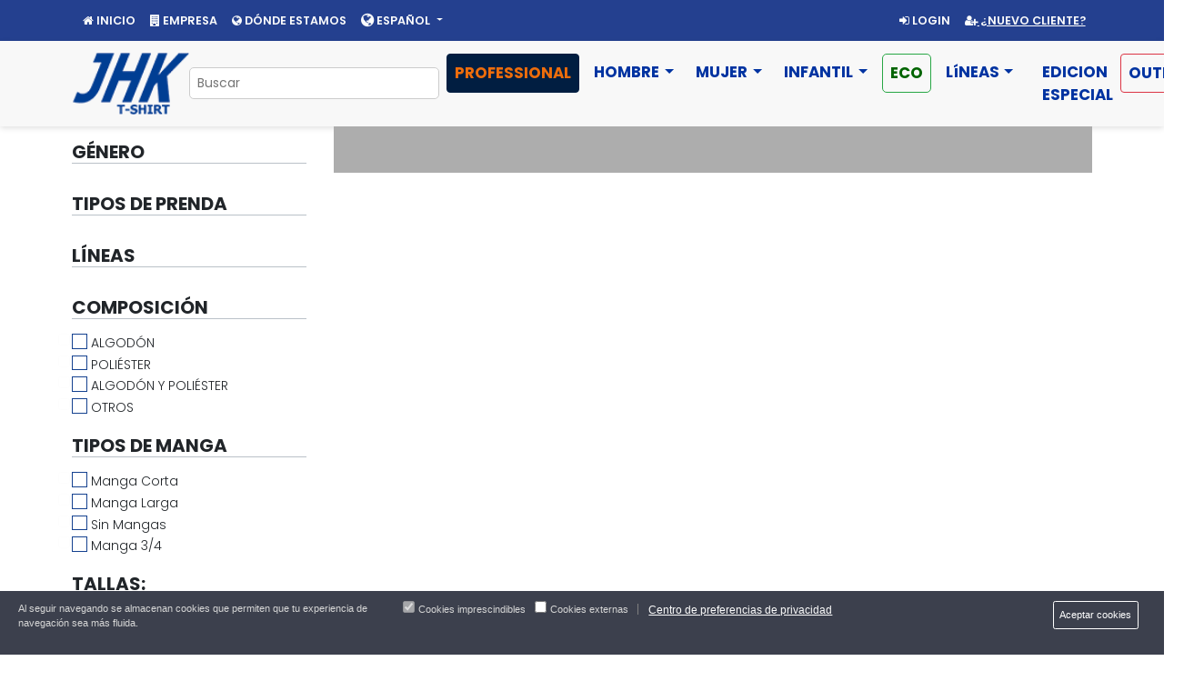

--- FILE ---
content_type: text/html; charset=utf-8
request_url: https://jhktshirt.com/es/catalogo/galeria/jaqueta/main/dona
body_size: 26186
content:
<!DOCTYPE html>
<html lang="es">
    <head>
		<script>function loadScript(a){var b=document.getElementsByTagName("head")[0],c=document.createElement("script");c.type="text/javascript",c.src="https://tracker.metricool.com/resources/be.js",c.onreadystatechange=a,c.onload=a,b.appendChild(c)}loadScript(function(){beTracker.t({hash:"e2a2e6193bfca4b30bc451183f3ae595"})});</script>
        <meta name="facebook-domain-verification" content="sv2f8yjel0fvo0a3l3kvymz3np68yc" />
        
        

        <!-- Google Tag Manager -->
        <script>(function(w,d,s,l,i){w[l]=w[l]||[];w[l].push({'gtm.start':
        new Date().getTime(),event:'gtm.js'});var f=d.getElementsByTagName(s)[0],
        j=d.createElement(s),dl=l!='dataLayer'?'&l='+l:'';j.async=true;j.src=
        'https://www.googletagmanager.com/gtm.js?id='+i+dl;f.parentNode.insertBefore(j,f);
        })(window,document,'script','dataLayer','GTM-5X92CJB');</script>
        <!-- End Google Tag Manager -->
        
        <!-- Start of HubSpot Embed Code -->
		<script type="text/javascript" id="hs-script-loader" async defer src="//js-eu1.hs-scripts.com/25761912.js"></script>
		<!-- End of HubSpot Embed Code -->
		
		
        
                
                  
            <!-- Google -->
            <script>
              (function (i, s, o, g, r, a, m) {
                  i['GoogleAnalyticsObject'] = r;
                  i[r] = i[r] || function () {
                      (i[r].q = i[r].q || []).push(arguments)
                  }, i[r].l = 1 * new Date();
                  a = s.createElement(o),
                          m = s.getElementsByTagName(o)[0];
                  a.async = 1;
                  a.src = g;
                  m.parentNode.insertBefore(a, m)
              })(window, document, 'script', 'https://www.google-analytics.com/analytics.js', 'ga');

              ga('create', 'G-YSC48LJTTN', 'auto');
              ga('require', 'displayfeatures');
              ga('send', 'pageview');
            </script>
            <!-- Facebook Pixel Code -->
            <script>
                !function(f,b,e,v,n,t,s)
                {if(f.fbq)return;n=f.fbq=function(){n.callMethod?
                n.callMethod.apply(n,arguments):n.queue.push(arguments)};
                if(!f._fbq)f._fbq=n;n.push=n;n.loaded=!0;n.version='2.0';
                n.queue=[];t=b.createElement(e);t.async=!0;
                t.src=v;s=b.getElementsByTagName(e)[0];
                s.parentNode.insertBefore(t,s)}(window,document,'script',
                'https://connect.facebook.net/en_US/fbevents.js');
                fbq('init', '475284932606573');
                fbq('track', 'PageView');
            </script>
            <noscript><img height="1" width="1" src="https://www.facebook.com/tr?id=475284932606573&ev=PageView&noscript=1"/></noscript>
            <!-- Mycrosoft -->
            <script>(function(w,d,t,r,u){var f,n,i;w[u]=w[u]||[],f=function(){var o={ti:"26100974"};o.q=w[u],w[u]=new UET(o),w[u].push("pageLoad")},n=d.createElement(t),n.src=r,n.async=1,n.onload=n.onreadystatechange=function(){var s=this.readyState;s&&s!=="loaded"&&s!=="complete"||(f(),n.onload=n.onreadystatechange=null)},i=d.getElementsByTagName(t)[0],i.parentNode.insertBefore(n,i)})(window,document,"script","//bat.bing.com/bat.js","uetq");</script>
        
          
        
        <link rel="shortcut icon" href="/favicon.ico" />
        <meta http-equiv="Content-Type" content="text/html; charset=utf-8" />
        <meta name="description" content="Comprar camisetas al por mayor, sudaderas, polos, camisas, polares o cualquier otra prenda de JHK T-Shirt es muy sencillo. ¡Regístrate!" />
<meta name="keywords" content="t-shirts, ropa, chico, prendas, camisetas, moda, linea, colección, catalogo, camisas, polos, sudaderas, polares, cortavientos, felpa" />
<meta name="title" content="JHK T-Shirt | Galeria" />
        <meta name="viewport" content="width=device-width, initial-scale=1">
		<meta property="og:image" content="https://www.jhktshirt.com/images/logo.png"/>
        <meta name="p:domain_verify" content="02dd3d696a094adab11f2b2cffb1002f"/>
        <title>JHK T-Shirt | Galeria</title>

                
                  <link rel="alternate" hreflang="en" href="https://www.jhktshirt.com/en/catalogo/galeria/jaqueta/main/dona">
          <link rel="alternate" hreflang="es" href="https://www.jhktshirt.com/es/catalogo/galeria/jaqueta/main/dona">
          <link rel="alternate" hreflang="it" href="https://www.jhktshirt.com/it/catalogo/galeria/jaqueta/main/dona">
          <link rel="alternate" hreflang="pt" href="https://www.jhktshirt.com/pt/catalogo/galeria/jaqueta/main/dona">
          <link rel="alternate" hreflang="pl" href="https://www.jhktshirt.com/en/catalogo/galeria/jaqueta/main/dona">
          <link rel="alternate" hreflang="el" href="https://www.jhktshirt.com/el/catalogo/galeria/jaqueta/main/dona">
          <link rel="alternate" hreflang="de" href="https://www.jhktshirt.com/de/catalogo/galeria/jaqueta/main/dona">
          <link rel="alternate" hreflang="fr" href="https://www.jhktshirt.com/fr/catalogo/galeria/jaqueta/main/dona">
                
          
        
        <!--Icons-->
        <link rel="stylesheet" href="https://stackpath.bootstrapcdn.com/font-awesome/4.7.0/css/font-awesome.min.css" />
        <!--Save cookie warning-->
        <link rel="stylesheet" type="text/css" href="//cdnjs.cloudflare.com/ajax/libs/cookieconsent2/3.0.3/cookieconsent.min.css" />
        <!--Caroucel-->
        <link rel="stylesheet" href="https://cdnjs.cloudflare.com/ajax/libs/owl-carousel/1.3.3/owl.carousel.min.css">
        <link rel="stylesheet" href="https://cdnjs.cloudflare.com/ajax/libs/owl-carousel/1.3.3/owl.theme.min.css">
        <link href="/AdminLTE/plugins/select2/select2.min.css" type="text/css" rel="stylesheet">
        <link href="/AdminLTE/plugins/daterangepicker/daterangepicker_last.css" type="text/css" rel="stylesheet">   
        <link href="/AdminLTE/plugins/gdprCookie/gdpr-cookie.css?version=12" rel="stylesheet">

        <!--Bootstrap-->
        <link rel="stylesheet" href="https://stackpath.bootstrapcdn.com/bootstrap/4.5.0/css/bootstrap.min.css">
        <link href="/app/css/layout_catalog.css?version=1611651600" media="screen" type="text/css" rel="stylesheet">

        <link rel="stylesheet" href="/css/buscarauto_jquery-ui.css">
          
        <link rel="stylesheet" type="text/css" media="screen" href="/css/prettyPhoto.css" />
<link rel="stylesheet" type="text/css" media="screen" href="/css/component.css" />

        <script src="/AdminLTE/plugins/jquery/jquery.min.js"></script>

        <script src="https://cdn.jsdelivr.net/npm/popper.js@1.16.0/dist/umd/popper.min.js" integrity="sha384-Q6E9RHvbIyZFJoft+2mJbHaEWldlvI9IOYy5n3zV9zzTtmI3UksdQRVvoxMfooAo" crossorigin="anonymous"></script>
        <script src="https://stackpath.bootstrapcdn.com/bootstrap/4.5.0/js/bootstrap.min.js" integrity="sha384-OgVRvuATP1z7JjHLkuOU7Xw704+h835Lr+6QL9UvYjZE3Ipu6Tp75j7Bh/kR0JKI" crossorigin="anonymous"></script>
      
        <script type="text/javascript" src="https://cdnjs.cloudflare.com/ajax/libs/owl-carousel/1.3.3/owl.carousel.min.js"></script>
        <script src="/AdminLTE/plugins/select2/select2.full.min.js"></script>
        <script src="/crm/js/jquery.scrollTo-min.js"></script>
        <script src="/js/jquery.cookie.js"></script>
        <script src="/AdminLTE/plugins/gdprCookie/gdpr-cookie.js"></script>

        <link href="/AdminLTE/plugins/bootstrap-multiselect/dist/css/bootstrap-multiselect.min.css" type="text/css" rel="stylesheet">
        <script src="/AdminLTE/plugins/bootstrap-multiselect/dist/js/bootstrap-multiselect.min.js"></script>

        <!---->
        <script type="text/javascript" src="https://cdnjs.cloudflare.com/ajax/libs/moment.js/2.22.1/moment.min.js"></script>
        <script src="/AdminLTE/plugins/daterangepicker/daterangepicker_last.js"></script>
        <!---->
        <script src="/js/jquery.elevatezoom.js"></script>
        <script src="/AdminLTE/plugins/slimScroll/jquery.slimscroll.min.js"></script>
        <!---->
        <script src="/app/js/layout_catalog.js?version=1611651600" type="text/javascript"></script>
        <script src="/js/common.js?version=1611651600"></script><!--STOCK-->
        <script type="text/javascript"> var count_edit_price = 0; </script>
		
		<script id="mcjs">!function(c,h,i,m,p){m=c.createElement(h),p=c.getElementsByTagName(h)[0],m.async=1,m.src=i,p.parentNode.insertBefore(m,p)}(document,"script","https://chimpstatic.com/mcjs-connected/js/users/883345730d7d75af18cfc7609/c4feac32ccdb9469cbcfc1797.js");</script>

        <script src="/js/buscarauto_jquery-3.6.0.js"></script>
        <script src="/js/buscarauto_jquery-ui.js"></script>

        <script type="text/javascript" src="/js/funciones.js"></script>
<script type="text/javascript" src="/js/jquery.prettyPhoto.js"></script>
<script type="text/javascript" src="/js/galeria.js"></script>
<script type="text/javascript" src="/js/modernizr.custom.79639.js"></script>
    </head>
    <body>

        <!--TOP menu-->      
        <nav class="navbar navbar-expand-lg navbar-dark bg-primary" id="secondMenu">
          
          <div class="container px-0">

          <span class="navbar-text">&nbsp;</span>
          <button class="navbar-toggler my-2" type="button" data-toggle="collapse" data-target="#navbarSecond" aria-controls="navbarSecond" aria-expanded="false" aria-label="Toggle navigation">
            <span class="navbar-toggler-icon"></span>
          </button>
          <div class="collapse navbar-collapse" id="navbarSecond">
            <ul class="navbar-nav mr-auto">
                                  <li class="nav-item"><a class="nav-link" href="/es/"><i class="fa fa-home " aria-hidden="true"></i> INICIO</a></li>
                    <li class="nav-item"><a class="nav-link" href="/es/company"><i class="fa fa-building" aria-hidden="true"></i> EMPRESA</a></li>
                    <li class="nav-item"><a class="nav-link" href="/es/where"><i class="fa fa-globe " ></i> DÓNDE ESTAMOS</a></li>
                  
                                    
                  <!--RESOURCES-->
                                    <!--END RESOURCES-->
                  
                  <li class="nav-item dropdown">
  <a class="nav-link dropdown-toggle" href="#" id="navbarDropdownMenuLink" role="button" data-toggle="dropdown" aria-haspopup="true" aria-expanded="false">
            <i class="fa fa-globe fa-lg" ></i> ESPAÑOL                                                                          </a>
  <div class="dropdown-menu dropdown-menu-left" aria-labelledby="navbarDropdownMenuLink">          
            <a class="dropdown-item active" role="menuitem" tabindex="-1" href="/es/catalogo/galeria/jaqueta/main/dona" title="Español"><i class="fa fa-flag " ></i> Español</a>
                <a class="dropdown-item " role="menuitem" tabindex="-1" href="/en/catalogo/galeria/jaqueta/main/dona" title="English"><i class="fa fa-flag " ></i> English</a>
                <a class="dropdown-item " role="menuitem" tabindex="-1" href="/pt/catalogo/galeria/jaqueta/main/dona" title="Português"><i class="fa fa-flag " ></i> Português</a>
                <a class="dropdown-item " role="menuitem" tabindex="-1" href="/fr/catalogo/galeria/jaqueta/main/dona" title="Français"><i class="fa fa-flag " ></i> Français</a>
                <a class="dropdown-item " role="menuitem" tabindex="-1" href="/ca/catalogo/galeria/jaqueta/main/dona" title="Catalan"><i class="fa fa-flag " ></i> Catalan</a>
                <a class="dropdown-item " role="menuitem" tabindex="-1" href="/it/catalogo/galeria/jaqueta/main/dona" title="Italiano"><i class="fa fa-flag " ></i> Italiano</a>
                <a class="dropdown-item " role="menuitem" tabindex="-1" href="/pl/catalogo/galeria/jaqueta/main/dona" title="Polski"><i class="fa fa-flag " ></i> Polski</a>
                <a class="dropdown-item " role="menuitem" tabindex="-1" href="/de/catalogo/galeria/jaqueta/main/dona" title="Deutsch"><i class="fa fa-flag " ></i> Deutsch</a>
                <a class="dropdown-item " role="menuitem" tabindex="-1" href="/el/catalogo/galeria/jaqueta/main/dona" title="ελληνικά"><i class="fa fa-flag " ></i> ελληνικά</a>
          </div>
</li>
                  
                  <!--<li class="nav-item divider"></li>-->
                </ul>
                    
                    
            
            <ul class="navbar-nav">
                              <li class="nav-item"><a class="nav-link" href="/app/es/"><i class="fa fa-sign-in" aria-hidden="true"></i> LOGIN</a></li>
                <li class="nav-item"><a class="nav-link important-link" href="/es/contact/alta/new-customer"><i class="fa fa-user-plus" aria-hidden="true"></i> ¿NUEVO CLIENTE?</a></li>
              
            </ul>

          </div><!--//#navbarSecond-->
          </div><!--//#navbarSecond-->
     
        </nav>
        <!--END TOP menu-->      

        <!--END MAIN menu-->
        <nav class="navbar navbar-expand-lg navbar-light bg-light"  id="mainMenu">
          
          <div class="container px-0">
          
          <a class="navbar-brand mr-auto" href="/es/">
            <img src="/images/logo.png" alt="JHK T-Shirt">
          </a>
          
          
          <button class="navbar-toggler" type="button" data-toggle="collapse" data-target="#navbar" aria-controls="navbars" aria-expanded="false" aria-label="Toggle navigation">
              <span class="navbar-toggler-icon"></span>
          </button>

          <div class="collapse navbar-collapse" id="navbar">
          <!-- Nuevo Buscador autocompletar Dic2021 v2-->
<!-- Formulario dentro del html para respetar el evento click mouse, keypress con (keydown/keyup) del Buscador.-->
<html lang="en">
<head>
  <meta charset="utf-8">
  <meta name="viewport" content="width=device-width, initial-scale=1">
  <title>Buscar autocompletar</title>
</head>
<body>
<div class="ml-auto">
  <form id="frmSearchProducts" action='/es/catalogo/search' method='post' class="header-frm-search ml-auto my-1  ">
  <div class="input_container">
    <input id="txtSearch" autocomplete="off" type="search" name="txtsearch" class="auto" placeholder="Buscar" aria-label="Search" value="">
  </div>
  </form>
</div>
</body>
</html>
<!-- Nuevo Fin Buscador autocompletar Dic2021 v2-->





<div class="w-100">


<ul class="navbar-nav ml-auto catalog-menu justify-content-center">
	
  
  
  <li class="nav-item dropdown ml-2">    
	    <a class="nav-link btn btn-professional"
       id="dropdown0"
       href="/es/catalogo/galeria/professional"
       data-toggle="dropdown" aria-haspopup="true" aria-expanded="false">
        PROFESSIONAL    </a>

			
    <div class="dropdown-menu dropdown-menu-categorias dropdown-menu-left" aria-labelledby="dropdown0">
      <div class="row px-3">
        <div class="col-md-5 top_menu_sub pr-0" >
        
        <a href="/es/catalogo/galeria/professional"  role="button"  ><h2>PROFESSIONAL</h2> </a>
        <ul>  
                                      
                                  <li><a  href="/es/catalogo/galeria/alta-visibilidad/main/professional" class="dropdown-item categoria" cat="alta-visibilidad">Alta Visibilidad</a></li>
                        
                                </ul>
        </div><!--//END .col-6 list-->

        <div class="col-md-7 px-0">
                    
          <a class="dropdown-item imagen_cat_link pr-3 pl-1" style="width:100%; height:100%;" href="javascript:void(0);">
            <div style="width:100%; height:100%; background-image: url(https://s3-eu-west-1.amazonaws.com/resources.jhktshirt.com/pictures/catalogue/jhktshirt_professional_0.jpg?version=1611651600);background-size: cover;background-position: top;">&nbsp;</div>
          </a>
        </div><!--//END .col-6 image-->
      </div>
      </div><!--//.dropdown-menu-->
  </li>
  
        
  
  <li class="nav-item dropdown ml-2">    
	    <a class="nav-link dropdown-toggle"
       id="dropdown1"
       href="/es/catalogo/galeria/hombre"
       data-toggle="dropdown" aria-haspopup="true" aria-expanded="false">
        HOMBRE    </a>
			
    <div class="dropdown-menu dropdown-menu-categorias dropdown-menu-cencer" aria-labelledby="dropdown1">
      <div class="row px-3">
        <div class="col-md-5 top_menu_sub pr-0" >
        
        <a href="/es/catalogo/galeria/hombre"  role="button"  ><h2>HOMBRE</h2> </a>
        <ul>  
                                      
                                  <li><a  href="/es/catalogo/galeria/camisetas/main/hombre" class="dropdown-item categoria" cat="camisetas">Camisetas</a></li>
                        
                            
                                  <li><a  href="/es/catalogo/galeria/sudaderas/main/hombre" class="dropdown-item categoria" cat="sudaderas">Sudaderas</a></li>
                        
                            
                                  <li><a  href="/es/catalogo/galeria/polos/main/hombre" class="dropdown-item categoria" cat="polos">Polos</a></li>
                        
                            
                                  <li><a  href="/es/catalogo/galeria/polares/main/hombre" class="dropdown-item categoria" cat="polares">Polares</a></li>
                        
                            
                                  <li><a  href="/es/catalogo/galeria/camisas/main/hombre" class="dropdown-item categoria" cat="camisas">Camisas</a></li>
                        
                            
                                  <li><a  href="/es/catalogo/galeria/jerseis/main/hombre" class="dropdown-item categoria" cat="jerseis">Jerséis</a></li>
                        
                            
                                  <li><a  href="/es/catalogo/galeria/pantalones/main/hombre" class="dropdown-item categoria" cat="pantalones">Pantalones</a></li>
                        
                            
                                  <li><a  href="/es/catalogo/galeria/chaquetas/main/hombre" class="dropdown-item categoria" cat="chaquetas">Chaquetas Softshell</a></li>
                        
                            
                                  <li><a  href="/es/catalogo/galeria/cortavientos/main/hombre" class="dropdown-item categoria" cat="cortavientos">Cortavientos</a></li>
                        
                                </ul>
        </div><!--//END .col-6 list-->

        <div class="col-md-7 px-0">
                    
          <a class="dropdown-item imagen_cat_link pr-3 pl-1" style="width:100%; height:100%;" href="javascript:void(0);">
            <div style="width:100%; height:100%; background-image: url(https://s3-eu-west-1.amazonaws.com/resources.jhktshirt.com/pictures/catalogue/jhktshirt_tsra150_0.jpg?version=1611651600);background-size: cover;background-position: top;">&nbsp;</div>
          </a>
        </div><!--//END .col-6 image-->
      </div>
      </div><!--//.dropdown-menu-->
  </li>
  
        
  
  <li class="nav-item dropdown ml-2">    
	    <a class="nav-link dropdown-toggle"
       id="dropdown2"
       href="/es/catalogo/galeria/mujer"
       data-toggle="dropdown" aria-haspopup="true" aria-expanded="false">
        MUJER    </a>
			
    <div class="dropdown-menu dropdown-menu-categorias dropdown-menu-cencer" aria-labelledby="dropdown2">
      <div class="row px-3">
        <div class="col-md-5 top_menu_sub pr-0" >
        
        <a href="/es/catalogo/galeria/mujer"  role="button"  ><h2>MUJER</h2> </a>
        <ul>  
                                      
                                  <li><a  href="/es/catalogo/galeria/camisetas/main/mujer" class="dropdown-item categoria" cat="camisetas">Camisetas</a></li>
                        
                            
                                  <li><a  href="/es/catalogo/galeria/polos/main/mujer" class="dropdown-item categoria" cat="polos">Polos</a></li>
                        
                            
                                  <li><a  href="/es/catalogo/galeria/sudaderas/main/mujer" class="dropdown-item categoria" cat="sudaderas">Sudaderas</a></li>
                        
                            
                                  <li><a  href="/es/catalogo/galeria/polares/main/mujer" class="dropdown-item categoria" cat="polares">Polares</a></li>
                        
                            
                                  <li><a  href="/es/catalogo/galeria/camisas/main/mujer" class="dropdown-item categoria" cat="camisas">Camisas</a></li>
                        
                            
                                  <li><a  href="/es/catalogo/galeria/jerseis/main/mujer" class="dropdown-item categoria" cat="jerseis">Jerséis</a></li>
                        
                            
                                  <li><a  href="/es/catalogo/galeria/pantalones/main/mujer" class="dropdown-item categoria" cat="pantalones">Pantalones</a></li>
                        
                            
                                  <li><a  href="/es/catalogo/galeria/chaquetas/main/mujer" class="dropdown-item categoria" cat="chaquetas">Chaquetas Softshell</a></li>
                        
                                </ul>
        </div><!--//END .col-6 list-->

        <div class="col-md-7 px-0">
                    
          <a class="dropdown-item imagen_cat_link pr-3 pl-1" style="width:100%; height:100%;" href="javascript:void(0);">
            <div style="width:100%; height:100%; background-image: url(https://s3-eu-west-1.amazonaws.com/resources.jhktshirt.com/pictures/catalogue/jhktshirt_tsrlcmfp_0.jpg?version=1611651600);background-size: cover;background-position: top;">&nbsp;</div>
          </a>
        </div><!--//END .col-6 image-->
      </div>
      </div><!--//.dropdown-menu-->
  </li>
  
        
  
  <li class="nav-item dropdown ml-2">    
	    <a class="nav-link dropdown-toggle"
       id="dropdown3"
       href="/es/catalogo/galeria/infantil"
       data-toggle="dropdown" aria-haspopup="true" aria-expanded="false">
        INFANTIL    </a>
			
    <div class="dropdown-menu dropdown-menu-categorias dropdown-menu-cencer" aria-labelledby="dropdown3">
      <div class="row px-3">
        <div class="col-md-5 top_menu_sub pr-0" >
        
        <a href="/es/catalogo/galeria/infantil"  role="button"  ><h2>INFANTIL</h2> </a>
        <ul>  
                                      
                                  <li><a  href="/es/catalogo/galeria/camisetas/main/infantil" class="dropdown-item categoria" cat="camisetas">Camisetas</a></li>
                        
                            
                                  <li><a  href="/es/catalogo/galeria/polos/main/infantil" class="dropdown-item categoria" cat="polos">Polos</a></li>
                        
                            
                                  <li><a  href="/es/catalogo/galeria/sudaderas/main/infantil" class="dropdown-item categoria" cat="sudaderas">Sudaderas</a></li>
                        
                            
                                  <li><a  href="/es/catalogo/galeria/body-bebe/main/infantil" class="dropdown-item categoria" cat="body-bebe">Body Bebe</a></li>
                        
                            
                                  <li><a  href="/es/catalogo/galeria/polares/main/infantil" class="dropdown-item categoria" cat="polares">Polares</a></li>
                        
                            
                                  <li><a  href="/es/catalogo/galeria/jerseis/main/infantil" class="dropdown-item categoria" cat="jerseis">Jerséis</a></li>
                        
                            
                                  <li><a  href="/es/catalogo/galeria/chaquetas/main/infantil" class="dropdown-item categoria" cat="chaquetas">Chaquetas Softshell</a></li>
                        
                            
                                  <li><a  href="/es/catalogo/galeria/pantalones/main/infantil" class="dropdown-item categoria" cat="pantalones">Pantalones</a></li>
                        
                                </ul>
        </div><!--//END .col-6 list-->

        <div class="col-md-7 px-0">
                    
          <a class="dropdown-item imagen_cat_link pr-3 pl-1" style="width:100%; height:100%;" href="javascript:void(0);">
            <div style="width:100%; height:100%; background-image: url(https://s3-eu-west-1.amazonaws.com/resources.jhktshirt.com/pictures/catalogue/jhktshirt_pkid210_0.jpg?version=1611651600);background-size: cover;background-position: top;">&nbsp;</div>
          </a>
        </div><!--//END .col-6 image-->
      </div>
      </div><!--//.dropdown-menu-->
  </li>
  
        
  
  <li class="nav-item dropdown ml-2">    
	    <a class="nav-link btn btn-outline-success"
       style="color:darkgreen !important"
       id="dropdown4"
       href="/es/catalogo/galeria/eco"
       data-toggle="dropdown" aria-haspopup="true" aria-expanded="false">
        ECO    </a>

			
    <div class="dropdown-menu dropdown-menu-categorias dropdown-menu-cencer" aria-labelledby="dropdown4">
      <div class="row px-3">
        <div class="col-md-5 top_menu_sub pr-0" >
        
        <a href="/es/catalogo/galeria/eco"  role="button"  ><h2>ECO</h2> </a>
        <ul>  
                                      
                                  <li><a  href="/es/catalogo/galeria/infantileco/main/eco" class="dropdown-item categoria" cat="infantileco">Infantil Eco</a></li>
                        
                            
                                  <li><a  href="/es/catalogo/galeria/sudaderaseco/main/eco" class="dropdown-item categoria" cat="sudaderaseco">Sudaderas Eco</a></li>
                        
                            
                                  <li><a  href="/es/catalogo/galeria/camisetaseco/main/eco" class="dropdown-item categoria" cat="camisetaseco">Camisetas Eco</a></li>
                        
                                </ul>
        </div><!--//END .col-6 list-->

        <div class="col-md-7 px-0">
                    
          <a class="dropdown-item imagen_cat_link pr-3 pl-1" style="width:100%; height:100%;" href="javascript:void(0);">
            <div style="width:100%; height:100%; background-image: url(https://s3-eu-west-1.amazonaws.com/resources.jhktshirt.com/pictures/catalogue/jhktshirt_swkngeco_0.jpg?version=1611651600);background-size: cover;background-position: top;">&nbsp;</div>
          </a>
        </div><!--//END .col-6 image-->
      </div>
      </div><!--//.dropdown-menu-->
  </li>
  
        
      
  <!--Lines-->
  <li class="nav-item dropdown ml-2">
    <a class="nav-link dropdown-toggle" id="dropdown6" href="#" data-toggle="dropdown" aria-haspopup="true" aria-expanded="false">
      LíNEAS    </a>
        <div class="dropdown-menu dropdown-menu-lineas dropdown-menu-right" aria-labelledby="dropdown6">

      <div class="container">
      <div class="row">
        
                  
                            
                              <div class="col-md-4 mb-2">
            <a class="dropdown-item enlace_lineas" href="/es/catalogo/galeria/ocean/main/ocean">
              <img width="40" src="//s3-eu-west-1.amazonaws.com/jhk-public/uploads/lines/jhktshirt_logos_OCEAN.png" alt="OCEAN">
              Ocean Line            </a>
          </div>
        
                          
                              <div class="col-md-4 mb-2">
            <a class="dropdown-item enlace_lineas" href="/es/catalogo/galeria/regular/main/regular">
              <img width="40" src="//s3-eu-west-1.amazonaws.com/jhk-public/uploads/lines/jhktshirt_logos_REGULAR.png" alt="REGULAR">
              Regular Line            </a>
          </div>
        
                          
                              <div class="col-md-4 mb-2">
            <a class="dropdown-item enlace_lineas" href="/es/catalogo/galeria/subli/main/subli">
              <img width="40" src="//s3-eu-west-1.amazonaws.com/jhk-public/uploads/lines/jhktshirt_logos_SUBLI.png" alt="SUBLI">
              Subli Line            </a>
          </div>
        
                          
                              <div class="col-md-4 mb-2">
            <a class="dropdown-item enlace_lineas" href="/es/catalogo/galeria/workwear/main/workwear">
              <img width="40" src="//s3-eu-west-1.amazonaws.com/jhk-public/uploads/lines/jhktshirt_logos_WORKWEAR.png" alt="WORKWEAR">
              Workwear Line            </a>
          </div>
        
                          
                              <div class="col-md-4 mb-2">
            <a class="dropdown-item enlace_lineas" href="/es/catalogo/galeria/winter/main/winter">
              <img width="40" src="//s3-eu-west-1.amazonaws.com/jhk-public/uploads/lines/jhktshirt_logos_WINTER.png" alt="WINTER">
              Winter Line            </a>
          </div>
        
                          
                              <div class="col-md-4 mb-2">
            <a class="dropdown-item enlace_lineas" href="/es/catalogo/galeria/urban/main/urban">
              <img width="40" src="//s3-eu-west-1.amazonaws.com/jhk-public/uploads/lines/jhktshirt_logos_URBAN.png" alt="URBAN">
              Urban Line            </a>
          </div>
        
                          
                              <div class="col-md-4 mb-2">
            <a class="dropdown-item enlace_lineas" href="/es/catalogo/galeria/curves/main/curves">
              <img width="40" src="//s3-eu-west-1.amazonaws.com/jhk-public/uploads/lines/jhktshirt_logos_CURVES.png" alt="CURVES">
              Curves &amp; Plus Line            </a>
          </div>
        
                          
                              <div class="col-md-4 mb-2">
            <a class="dropdown-item enlace_lineas" href="/es/catalogo/galeria/sport/main/sport">
              <img width="40" src="//s3-eu-west-1.amazonaws.com/jhk-public/uploads/lines/jhktshirt_logos_SPORT.png" alt="SPORT">
              Sport Line            </a>
          </div>
        
                          
                            
                            
                        </div>
      </div>
    </div>
    <!--/div>-->
      </li>
  <!--END Lines-->

  <!--Especial edition link-->
                                        <li class="nav-item ml-3"><a href="/es/specialedition" class="dropdown-especial nav-link">EDICION ESPECIAL</a></li>
        <!--END Especial edition link-->

          
  <!--OUTLET DEALS-->
  <!--
  <li class="nav-item"><a href="/es/catalogo/novedades" class="dropdown-especial nav-link text-primary">NOVEDADES</a></li>
  -->
      
        <!--
    <li class="nav-item dropdown megamenu-li"> 
      <a class="nav-link btn btn-outline-success btn-deals " href="/crm/es/pedidos/dealslist">
        OFERTAS      </a>
    </li>
    -->
    
        <li class="nav-item dropdown megamenu-li">
      <a class="nav-link btn btn-outline-danger" href="/stock/es/depositos/outlet">
          OUTLET      </a>
    </li>
        
</ul>
</div>

<script>
$(function() {
  $(".auto").autocomplete({
      //source: "/js/buscarauto.php",
      source: "/frontend_dev.php/es/catalogo/Ajaxsearchproductsv2",
      minLength: 1
  });
});
</script>          </div>
          
          </div>
        </nav>
        <!--END MAIN menu-->

        <div class="sf_content">
          
          
                    
          
        

<input type="hidden" id="hidd_is_shopping" value="0">

<div class="container">

    <div class="row">

        <!--START filters-->
        <div id="galleryFilters" class="col-md-3">
            <form id="frmGalleryFilters" class="multi-range-field">
            <div class="row">

                <!--START TYPE-->
                <div class="col-md-12">
                    <div class="filter-row">
                        <h5  class="my-3">GÉNERO <div class="arrow"></div></h5>
                        <div class="">

                            <ul class="normal-chk-list">
                                                                
                            </ul>
                        </div>
                        <!--<div class="view-more text-center my-3"><a class="text-center" href="javascript:void(0);">View more</a></div>-->
                    </div>
                </div>
                <!--END TYPE-->

                <!--START CLOTHES TYPE-->

                <div class="col-md-12">
                    <div class="filter-row">
                        <h5  class="my-3">TIPOS DE PRENDA <span class="arrow"><span></h5>
                        <div class="">

                                                    </div>
                        <!--<div class="view-more text-center my-3"><a class="text-center" href="javascript:void(0);">View more</a></div>-->
                    </div>
                </div>
                <!--END CLOTHES TYPE-->

                <!--START LINES-->
                <div class="col-md-12">
                    <div class="filter-row">
                        <h5  class="my-3">LÍNEAS <span class="arrow"><span></h5>
                        <div class="">
                                                        </ul>
                        </div>
                        <!--<div class="view-more text-center my-3"><a class="text-center" href="javascript:void(0);">View more</a></div>-->
                    </div>
                </div>
                <!--END LINES-->

                <!--START COMPOSITION-->
                <div class="col-md-12">
                    <div class="filter-row">
                        <h5  class="my-3">COMPOSICIÓN <div class="arrow"></div></h5>
                        <div class="">
                            <ul class="normal-chk-list">
                                
                                <li class="">
                                    <input name="data[composition][]" value="Cotton" class="line-cbx" type="checkbox" id="dropdownCotton" /> 
                                    <label for="dropdownCotton">ALGODÓN</label>
                                </li>
                                <li class="">
                                    <input name="data[composition][]" value="Polyester" class="line-cbx" type="checkbox" id="dropdownPolyester" /> 
                                    <label for="dropdownPolyester">POLIÉSTER</label>
                                </li>
                                <li class="">
                                    <input name="data[composition][]" value="Cotton and Polyester" class="line-cbx" type="checkbox" id="dropdownCottonandPolyester" /> 
                                    <label for="dropdownCottonandPolyester">ALGODÓN Y POLIÉSTER</label>
                                </li>
                                <li class="">
                                    <input name="data[composition][]" value="Others" class="line-cbx" type="checkbox" id="dropdownOthers" /> 
                                    <label for="dropdownCotton">OTROS</label>
                                </li>

                            </ul>
                        </div>
                        <!--<div class="view-more text-center my-3"><a class="text-center" href="javascript:void(0);">View more</a></div>-->
                    </div>
                </div>
                <!--END COMPOSITION-->

                <!--START SLEEVE TYPE-->
                <div class="col-md-12">
                    <div class="filter-row">
                        <h5  class="my-3">TIPOS DE MANGA <div class="arrow"></div></h5>
                        <div class="">
                            <ul class="normal-chk-list">

                                                                <li class="">
                                    <input name="data[sleeve_type][]" value="1" class="line-cbx" type="checkbox" id="sleeve1" /> 
                                    <label for="sleeve1">Manga Corta</label>
                                </li>
                                                                <li class="">
                                    <input name="data[sleeve_type][]" value="2" class="line-cbx" type="checkbox" id="sleeve2" /> 
                                    <label for="sleeve2">Manga Larga</label>
                                </li>
                                                                <li class="">
                                    <input name="data[sleeve_type][]" value="3" class="line-cbx" type="checkbox" id="sleeve3" /> 
                                    <label for="sleeve3">Sin Mangas</label>
                                </li>
                                                                <li class="">
                                    <input name="data[sleeve_type][]" value="4" class="line-cbx" type="checkbox" id="sleeve4" /> 
                                    <label for="sleeve4">Manga 3/4</label>
                                </li>
                                
                            </ul>
                        </div>
                        <!--<div class="view-more text-center my-3"><a class="text-center" href="javascript:void(0);">View more</a></div>-->
                    </div>
                </div>
                <!--END SLEEVE TYPE-->


                <!--//START Sizes-->
                <div class="col-md-12">
                    <div class="filter-row">
                    <h5  class="my-3">TALLAS: <span class="arrow"><span></h5>

                    <div class="content-options">
                                                    <ul id="listCbx" iden="1">
                                                                <li>
                                    <input class="cbx-listn" type="checkbox" id="cbx_size_6" name="data[size][]" value="6">
                                    <label for="cbx_size_6">
                                        <span>XS</span>
                                    </label>
                                </li>
                                                                <li>
                                    <input class="cbx-listn" type="checkbox" id="cbx_size_1" name="data[size][]" value="1">
                                    <label for="cbx_size_1">
                                        <span>S</span>
                                    </label>
                                </li>
                                                                <li>
                                    <input class="cbx-listn" type="checkbox" id="cbx_size_2" name="data[size][]" value="2">
                                    <label for="cbx_size_2">
                                        <span>M</span>
                                    </label>
                                </li>
                                                                <li>
                                    <input class="cbx-listn" type="checkbox" id="cbx_size_8" name="data[size][]" value="8">
                                    <label for="cbx_size_8">
                                        <span>L</span>
                                    </label>
                                </li>
                                                                <li>
                                    <input class="cbx-listn" type="checkbox" id="cbx_size_9" name="data[size][]" value="9">
                                    <label for="cbx_size_9">
                                        <span>XL</span>
                                    </label>
                                </li>
                                                                <li>
                                    <input class="cbx-listn" type="checkbox" id="cbx_size_50" name="data[size][]" value="50">
                                    <label for="cbx_size_50">
                                        <span>2XL</span>
                                    </label>
                                </li>
                                                                <li>
                                    <input class="cbx-listn" type="checkbox" id="cbx_size_51" name="data[size][]" value="51">
                                    <label for="cbx_size_51">
                                        <span>3XL</span>
                                    </label>
                                </li>
                                                                <li>
                                    <input class="cbx-listn" type="checkbox" id="cbx_size_59" name="data[size][]" value="59">
                                    <label for="cbx_size_59">
                                        <span>4XL</span>
                                    </label>
                                </li>
                                                                <li>
                                    <input class="cbx-listn" type="checkbox" id="cbx_size_60" name="data[size][]" value="60">
                                    <label for="cbx_size_60">
                                        <span>5XL</span>
                                    </label>
                                </li>
                                                            </ul>
                                                    <ul id="listCbx" iden="2">
                                                                <li>
                                    <input class="cbx-listn" type="checkbox" id="cbx_size_25" name="data[size][]" value="25">
                                    <label for="cbx_size_25">
                                        <span>1-2</span>
                                    </label>
                                </li>
                                                                <li>
                                    <input class="cbx-listn" type="checkbox" id="cbx_size_15" name="data[size][]" value="15">
                                    <label for="cbx_size_15">
                                        <span>3-4</span>
                                    </label>
                                </li>
                                                                <li>
                                    <input class="cbx-listn" type="checkbox" id="cbx_size_16" name="data[size][]" value="16">
                                    <label for="cbx_size_16">
                                        <span>5-6</span>
                                    </label>
                                </li>
                                                                <li>
                                    <input class="cbx-listn" type="checkbox" id="cbx_size_17" name="data[size][]" value="17">
                                    <label for="cbx_size_17">
                                        <span>7-8</span>
                                    </label>
                                </li>
                                                                <li>
                                    <input class="cbx-listn" type="checkbox" id="cbx_size_18" name="data[size][]" value="18">
                                    <label for="cbx_size_18">
                                        <span>9-11</span>
                                    </label>
                                </li>
                                                                <li>
                                    <input class="cbx-listn" type="checkbox" id="cbx_size_19" name="data[size][]" value="19">
                                    <label for="cbx_size_19">
                                        <span>12-14</span>
                                    </label>
                                </li>
                                                            </ul>
                                                    <ul id="listCbx" iden="4">
                                                                <li>
                                    <input class="cbx-listn" type="checkbox" id="cbx_size_29" name="data[size][]" value="29">
                                    <label for="cbx_size_29">
                                        <span>3M</span>
                                    </label>
                                </li>
                                                                <li>
                                    <input class="cbx-listn" type="checkbox" id="cbx_size_30" name="data[size][]" value="30">
                                    <label for="cbx_size_30">
                                        <span>6M</span>
                                    </label>
                                </li>
                                                                <li>
                                    <input class="cbx-listn" type="checkbox" id="cbx_size_31" name="data[size][]" value="31">
                                    <label for="cbx_size_31">
                                        <span>9M</span>
                                    </label>
                                </li>
                                                                <li>
                                    <input class="cbx-listn" type="checkbox" id="cbx_size_32" name="data[size][]" value="32">
                                    <label for="cbx_size_32">
                                        <span>12M</span>
                                    </label>
                                </li>
                                                                <li>
                                    <input class="cbx-listn" type="checkbox" id="cbx_size_74" name="data[size][]" value="74">
                                    <label for="cbx_size_74">
                                        <span>18M</span>
                                    </label>
                                </li>
                                                            </ul>
                                                    <ul id="listCbx" iden="3">
                                                                <li>
                                    <input class="cbx-listn" type="checkbox" id="cbx_size_82" name="data[size][]" value="82">
                                    <label for="cbx_size_82">
                                        <span>38</span>
                                    </label>
                                </li>
                                                                <li>
                                    <input class="cbx-listn" type="checkbox" id="cbx_size_83" name="data[size][]" value="83">
                                    <label for="cbx_size_83">
                                        <span>40</span>
                                    </label>
                                </li>
                                                                <li>
                                    <input class="cbx-listn" type="checkbox" id="cbx_size_84" name="data[size][]" value="84">
                                    <label for="cbx_size_84">
                                        <span>42</span>
                                    </label>
                                </li>
                                                                <li>
                                    <input class="cbx-listn" type="checkbox" id="cbx_size_85" name="data[size][]" value="85">
                                    <label for="cbx_size_85">
                                        <span>44</span>
                                    </label>
                                </li>
                                                                <li>
                                    <input class="cbx-listn" type="checkbox" id="cbx_size_86" name="data[size][]" value="86">
                                    <label for="cbx_size_86">
                                        <span>46</span>
                                    </label>
                                </li>
                                                                <li>
                                    <input class="cbx-listn" type="checkbox" id="cbx_size_87" name="data[size][]" value="87">
                                    <label for="cbx_size_87">
                                        <span>48</span>
                                    </label>
                                </li>
                                                                <li>
                                    <input class="cbx-listn" type="checkbox" id="cbx_size_88" name="data[size][]" value="88">
                                    <label for="cbx_size_88">
                                        <span>50</span>
                                    </label>
                                </li>
                                                                <li>
                                    <input class="cbx-listn" type="checkbox" id="cbx_size_89" name="data[size][]" value="89">
                                    <label for="cbx_size_89">
                                        <span>52</span>
                                    </label>
                                </li>
                                                                <li>
                                    <input class="cbx-listn" type="checkbox" id="cbx_size_90" name="data[size][]" value="90">
                                    <label for="cbx_size_90">
                                        <span>54</span>
                                    </label>
                                </li>
                                                                <li>
                                    <input class="cbx-listn" type="checkbox" id="cbx_size_91" name="data[size][]" value="91">
                                    <label for="cbx_size_91">
                                        <span>56</span>
                                    </label>
                                </li>
                                                            </ul>
                                                    <ul id="listCbx" iden="5">
                                                                <li>
                                    <input class="cbx-listn" type="checkbox" id="cbx_size_42" name="data[size][]" value="42">
                                    <label for="cbx_size_42">
                                        <span>34-36</span>
                                    </label>
                                </li>
                                                                <li>
                                    <input class="cbx-listn" type="checkbox" id="cbx_size_43" name="data[size][]" value="43">
                                    <label for="cbx_size_43">
                                        <span>37-39</span>
                                    </label>
                                </li>
                                                                <li>
                                    <input class="cbx-listn" type="checkbox" id="cbx_size_44" name="data[size][]" value="44">
                                    <label for="cbx_size_44">
                                        <span>40-42</span>
                                    </label>
                                </li>
                                                            </ul>
                                            </div>
                    <div class="view-more text-center my-3"><a class="text-center" href="javascript:void(0);">View more</a></div>

                    <!--
                    <select name="data[size][]" class="multiselect form-control" multiple="multiple" id="param_size">
                        <option value=""></option>
                    </select>
                    -->

                    </div>
                </div>
                <!--//END Sizes-->

                <!--//START Colors-->
                <div class="col-md-12">
                    <div class="filter-row">
                        <h5  class="my-3">COLORES <span class="arrow"><span></h5>
                        <!--
                            <select name="data[color][]" class="multiselectimage form-control" multiple="multiple" id="param_color">
                                <option data-img="//s3-eu-west-1.amazonaws.com/jhk-public/uploads/colores/" value=""></option>
                            </select>
                        -->
                        <div class="content-options">
                            <ul id="listColorCbx">
                                                                <li>
                                    <input class="cbx-list" type="checkbox" id="cbx_14" name="data[color][]" value="14">
                                    <label for="cbx_14">
                                        <img title="White" src="//s3-eu-west-1.amazonaws.com/jhk-public/uploads/colores/96e4925d939969350301a77746c674c76fcb5d09.jpg" >
                                        <span>WH</span>
                                    </label>
                                </li>
                                                                <li>
                                    <input class="cbx-list" type="checkbox" id="cbx_3" name="data[color][]" value="3">
                                    <label for="cbx_3">
                                        <img title="Black" src="//s3-eu-west-1.amazonaws.com/jhk-public/uploads/colores/707d42931a2397fecdb78deabb2e9233e183fc73.jpg" >
                                        <span>BK</span>
                                    </label>
                                </li>
                                                                <li>
                                    <input class="cbx-list" type="checkbox" id="cbx_19" name="data[color][]" value="19">
                                    <label for="cbx_19">
                                        <img title="Red" src="//s3-eu-west-1.amazonaws.com/jhk-public/uploads/colores/5f02506b43d31379526b4719955541a11fe41be3.jpg" >
                                        <span>RD</span>
                                    </label>
                                </li>
                                                                <li>
                                    <input class="cbx-list" type="checkbox" id="cbx_6" name="data[color][]" value="6">
                                    <label for="cbx_6">
                                        <img title="Navy" src="//s3-eu-west-1.amazonaws.com/jhk-public/uploads/colores/b28557c7434884be1bdbc4c1520d2b1610839a1a.jpg" >
                                        <span>NY</span>
                                    </label>
                                </li>
                                                                <li>
                                    <input class="cbx-list" type="checkbox" id="cbx_7" name="data[color][]" value="7">
                                    <label for="cbx_7">
                                        <img title="Royal Blue" src="//s3-eu-west-1.amazonaws.com/jhk-public/uploads/colores/9b1220479d96f2006ddf0252065b6928cc9df50a.jpg" >
                                        <span>RB</span>
                                    </label>
                                </li>
                                                                <li>
                                    <input class="cbx-list" type="checkbox" id="cbx_105" name="data[color][]" value="105">
                                    <label for="cbx_105">
                                        <img title="Amazonia Green" src="//s3-eu-west-1.amazonaws.com/jhk-public/uploads/colores/c976514db410b884c06c75dd09edf23218779b39.jpg" >
                                        <span>AG</span>
                                    </label>
                                </li>
                                                                <li>
                                    <input class="cbx-list" type="checkbox" id="cbx_111" name="data[color][]" value="111">
                                    <label for="cbx_111">
                                        <img title="Aqua" src="//s3-eu-west-1.amazonaws.com/jhk-public/uploads/colores/d1a7b663a99f18364ac9323a5c02162f6a023e8b.jpg" >
                                        <span>AQ</span>
                                    </label>
                                </li>
                                                                <li>
                                    <input class="cbx-list" type="checkbox" id="cbx_32" name="data[color][]" value="32">
                                    <label for="cbx_32">
                                        <img title="Army" src="//s3-eu-west-1.amazonaws.com/jhk-public/uploads/colores/a1b12c46783330b2e7b57ba7249a4eff30d7c075.jpg" >
                                        <span>AR</span>
                                    </label>
                                </li>
                                                                <li>
                                    <input class="cbx-list" type="checkbox" id="cbx_41" name="data[color][]" value="41">
                                    <label for="cbx_41">
                                        <img title="Ash Melange" src="//s3-eu-west-1.amazonaws.com/jhk-public/uploads/colores/7a3f50fb59845ece69071258e641a227dfe5a46b.jpg" >
                                        <span>AS</span>
                                    </label>
                                </li>
                                                                <li>
                                    <input class="cbx-list" type="checkbox" id="cbx_8" name="data[color][]" value="8">
                                    <label for="cbx_8">
                                        <img title="Azzure" src="//s3-eu-west-1.amazonaws.com/jhk-public/uploads/colores/80445339b38bd4991e126ac529f711f4fc20560b.jpg" >
                                        <span>AZ</span>
                                    </label>
                                </li>
                                                                <li>
                                    <input class="cbx-list" type="checkbox" id="cbx_21" name="data[color][]" value="21">
                                    <label for="cbx_21">
                                        <img title="Brick" src="//s3-eu-west-1.amazonaws.com/jhk-public/uploads/colores/399cec95c56d03c134dc319c199de55e50ba812b.jpg" >
                                        <span>BC</span>
                                    </label>
                                </li>
                                                                <li>
                                    <input class="cbx-list" type="checkbox" id="cbx_29" name="data[color][]" value="29">
                                    <label for="cbx_29">
                                        <img title="Bottle Green" src="//s3-eu-west-1.amazonaws.com/jhk-public/uploads/colores/efcf2e98e723511dd8a4a75a8ab945468dee3e99.jpg" >
                                        <span>BG</span>
                                    </label>
                                </li>
                                                                <li>
                                    <input class="cbx-list" type="checkbox" id="cbx_26" name="data[color][]" value="26">
                                    <label for="cbx_26">
                                        <img title="Brown" src="//s3-eu-west-1.amazonaws.com/jhk-public/uploads/colores/06ccb0506750b173f176cb65d32a20f1fc2e2d5e.jpg" >
                                        <span>BR</span>
                                    </label>
                                </li>
                                                                <li>
                                    <input class="cbx-list" type="checkbox" id="cbx_10032" name="data[color][]" value="10032">
                                    <label for="cbx_10032">
                                        <img title="Brown Dark" src="//s3-eu-west-1.amazonaws.com/jhk-public/uploads/colores/59b5f6915e1fac1a15a10c850ce76900f756231b.jpg" >
                                        <span>BRD</span>
                                    </label>
                                </li>
                                                                <li>
                                    <input class="cbx-list" type="checkbox" id="cbx_15" name="data[color][]" value="15">
                                    <label for="cbx_15">
                                        <img title="Burgundy" src="//s3-eu-west-1.amazonaws.com/jhk-public/uploads/colores/2e7d612a1eb34c438f33c948c98b6abb03d78a11.jpg" >
                                        <span>BU</span>
                                    </label>
                                </li>
                                                                <li>
                                    <input class="cbx-list" type="checkbox" id="cbx_25" name="data[color][]" value="25">
                                    <label for="cbx_25">
                                        <img title="Chocolate" src="//s3-eu-west-1.amazonaws.com/jhk-public/uploads/colores/a9cd809f2e803940c95c3a2ad9673fed9c78f8f7.jpg" >
                                        <span>CH</span>
                                    </label>
                                </li>
                                                                <li>
                                    <input class="cbx-list" type="checkbox" id="cbx_116" name="data[color][]" value="116">
                                    <label for="cbx_116">
                                        <img title="Camouflage" src="//s3-eu-west-1.amazonaws.com/jhk-public/uploads/colores/01f92bf556bf385c774a914ddbfd23bc0223701c.jpg" >
                                        <span>CM</span>
                                    </label>
                                </li>
                                                                <li>
                                    <input class="cbx-list" type="checkbox" id="cbx_104" name="data[color][]" value="104">
                                    <label for="cbx_104">
                                        <img title="Canary Red" src="//s3-eu-west-1.amazonaws.com/jhk-public/uploads/colores/0067b5f46983f9a0e197659d408b7650a600fa1e.jpg" >
                                        <span>CR</span>
                                    </label>
                                </li>
                                                                <li>
                                    <input class="cbx-list" type="checkbox" id="cbx_4" name="data[color][]" value="4">
                                    <label for="cbx_4">
                                        <img title="Denim" src="//s3-eu-west-1.amazonaws.com/jhk-public/uploads/colores/58a189e36e44c43da4a7732ce1c62ce0a9f10007.jpg" >
                                        <span>DN</span>
                                    </label>
                                </li>
                                                                <li>
                                    <input class="cbx-list" type="checkbox" id="cbx_28" name="data[color][]" value="28">
                                    <label for="cbx_28">
                                        <img title="Forest Green" src="//s3-eu-west-1.amazonaws.com/jhk-public/uploads/colores/79dad483245ff737cdf92b3394173925a11b9e31.jpg" >
                                        <span>FG</span>
                                    </label>
                                </li>
                                                                <li>
                                    <input class="cbx-list" type="checkbox" id="cbx_17" name="data[color][]" value="17">
                                    <label for="cbx_17">
                                        <img title="Fucsia" src="//s3-eu-west-1.amazonaws.com/jhk-public/uploads/colores/34e494b5b05d9a317000970e9491252a4ecca505.jpg" >
                                        <span>FU</span>
                                    </label>
                                </li>
                                                                <li>
                                    <input class="cbx-list" type="checkbox" id="cbx_38" name="data[color][]" value="38">
                                    <label for="cbx_38">
                                        <img title="Graphite" src="//s3-eu-west-1.amazonaws.com/jhk-public/uploads/colores/9be02ff3ee9f8a6836fe150f3cd6e2578f087092.jpg" >
                                        <span>GF</span>
                                    </label>
                                </li>
                                                                <li>
                                    <input class="cbx-list" type="checkbox" id="cbx_39" name="data[color][]" value="39">
                                    <label for="cbx_39">
                                        <img title="Grey Melange" src="//s3-eu-west-1.amazonaws.com/jhk-public/uploads/colores/cc19312975d2b04aa07b58613d6e5d0ddd3662ac.jpg" >
                                        <span>GM</span>
                                    </label>
                                </li>
                                                                <li>
                                    <input class="cbx-list" type="checkbox" id="cbx_13" name="data[color][]" value="13">
                                    <label for="cbx_13">
                                        <img title="Ice Blue" src="//s3-eu-west-1.amazonaws.com/jhk-public/uploads/colores/465440af14beee76f8905e94c7c95ec585779534.jpg" >
                                        <span>IB</span>
                                    </label>
                                </li>
                                                                <li>
                                    <input class="cbx-list" type="checkbox" id="cbx_33" name="data[color][]" value="33">
                                    <label for="cbx_33">
                                        <img title="Kelly Green" src="//s3-eu-west-1.amazonaws.com/jhk-public/uploads/colores/1b748038d628e6f2e404889c34b4d7b16b25e26d.jpg" >
                                        <span>KG</span>
                                    </label>
                                </li>
                                                                <li>
                                    <input class="cbx-list" type="checkbox" id="cbx_30" name="data[color][]" value="30">
                                    <label for="cbx_30">
                                        <img title="Khaki" src="//s3-eu-west-1.amazonaws.com/jhk-public/uploads/colores/c166fb65198e9e5487cfdf739dce246ce795f2cf.jpg" >
                                        <span>KH</span>
                                    </label>
                                </li>
                                                                <li>
                                    <input class="cbx-list" type="checkbox" id="cbx_61" name="data[color][]" value="61">
                                    <label for="cbx_61">
                                        <img title="Light Blue" src="//s3-eu-west-1.amazonaws.com/jhk-public/uploads/colores/352ac176eb072967b472ff5209aace1edc1cd9c6.jpg" >
                                        <span>LB</span>
                                    </label>
                                </li>
                                                                <li>
                                    <input class="cbx-list" type="checkbox" id="cbx_34" name="data[color][]" value="34">
                                    <label for="cbx_34">
                                        <img title="Lime" src="//s3-eu-west-1.amazonaws.com/jhk-public/uploads/colores/bf0d661abf6b93695c7057d7fcefd99c1ad586da.jpg" >
                                        <span>LM</span>
                                    </label>
                                </li>
                                                                <li>
                                    <input class="cbx-list" type="checkbox" id="cbx_106" name="data[color][]" value="106">
                                    <label for="cbx_106">
                                        <img title="Lime Stone" src="//s3-eu-west-1.amazonaws.com/jhk-public/uploads/colores/dcb906bf1a912e751132f2a9056ac28f2c2d3e24.jpg" >
                                        <span>LS</span>
                                    </label>
                                </li>
                                                                <li>
                                    <input class="cbx-list" type="checkbox" id="cbx_11" name="data[color][]" value="11">
                                    <label for="cbx_11">
                                        <img title="Lavender" src="//s3-eu-west-1.amazonaws.com/jhk-public/uploads/colores/521df43fc3066a6011c337e2e01bf85dd0bd8594.jpg" >
                                        <span>LV</span>
                                    </label>
                                </li>
                                                                <li>
                                    <input class="cbx-list" type="checkbox" id="cbx_37" name="data[color][]" value="37">
                                    <label for="cbx_37">
                                        <img title="Light Yellow" src="//s3-eu-west-1.amazonaws.com/jhk-public/uploads/colores/6ef6a76004b63c4ab3697d0dcadc48873ac81466.jpg" >
                                        <span>LY</span>
                                    </label>
                                </li>
                                                                <li>
                                    <input class="cbx-list" type="checkbox" id="cbx_22" name="data[color][]" value="22">
                                    <label for="cbx_22">
                                        <img title="Orange" src="//s3-eu-west-1.amazonaws.com/jhk-public/uploads/colores/2ecc0aca4fb109decc5df7688dfbdec4f6f614dc.jpg" >
                                        <span>OR</span>
                                    </label>
                                </li>
                                                                <li>
                                    <input class="cbx-list" type="checkbox" id="cbx_31" name="data[color][]" value="31">
                                    <label for="cbx_31">
                                        <img title="Pale Green" src="//s3-eu-west-1.amazonaws.com/jhk-public/uploads/colores/0e1f58a911ff9af74ff2566ea5118283919efaca.jpg" >
                                        <span>PG</span>
                                    </label>
                                </li>
                                                                <li>
                                    <input class="cbx-list" type="checkbox" id="cbx_24" name="data[color][]" value="24">
                                    <label for="cbx_24">
                                        <img title="Peach" src="//s3-eu-west-1.amazonaws.com/jhk-public/uploads/colores/dba91eb5afaec4f2ed6bfe470c6ce51401425144.jpg" >
                                        <span>PH</span>
                                    </label>
                                </li>
                                                                <li>
                                    <input class="cbx-list" type="checkbox" id="cbx_18" name="data[color][]" value="18">
                                    <label for="cbx_18">
                                        <img title="Pink" src="//s3-eu-west-1.amazonaws.com/jhk-public/uploads/colores/85cb2b95074be189c0ec8e5fb9a865ed4b0ef67f.jpg" >
                                        <span>PK</span>
                                    </label>
                                </li>
                                                                <li>
                                    <input class="cbx-list" type="checkbox" id="cbx_35" name="data[color][]" value="35">
                                    <label for="cbx_35">
                                        <img title="Pistachio" src="//s3-eu-west-1.amazonaws.com/jhk-public/uploads/colores/a19f8d2662e2a885e8a680c44659ea4bc7230dd2.jpg" >
                                        <span>PT</span>
                                    </label>
                                </li>
                                                                <li>
                                    <input class="cbx-list" type="checkbox" id="cbx_10" name="data[color][]" value="10">
                                    <label for="cbx_10">
                                        <img title="Purple" src="//s3-eu-west-1.amazonaws.com/jhk-public/uploads/colores/06aeda74fe674a156c38a27b12f6f3caeebdbde9.jpg" >
                                        <span>PU</span>
                                    </label>
                                </li>
                                                                <li>
                                    <input class="cbx-list" type="checkbox" id="cbx_16" name="data[color][]" value="16">
                                    <label for="cbx_16">
                                        <img title="Raspberry" src="//s3-eu-west-1.amazonaws.com/jhk-public/uploads/colores/4f8c8d5926ba8d4a1875d063ea40e1b56fb624a3.jpg" >
                                        <span>RP</span>
                                    </label>
                                </li>
                                                                <li>
                                    <input class="cbx-list" type="checkbox" id="cbx_27" name="data[color][]" value="27">
                                    <label for="cbx_27">
                                        <img title="Sand" src="//s3-eu-west-1.amazonaws.com/jhk-public/uploads/colores/7fd03fbcb3a8d8341ae1fe02f00a18b48e93aa12.jpg" >
                                        <span>SA</span>
                                    </label>
                                </li>
                                                                <li>
                                    <input class="cbx-list" type="checkbox" id="cbx_142" name="data[color][]" value="142">
                                    <label for="cbx_142">
                                        <img title="White / Red" src="//s3-eu-west-1.amazonaws.com/jhk-public/uploads/colores/40536c6959f176981972932dba942de79556c34b.jpg" >
                                        <span>WHRD</span>
                                    </label>
                                </li>
                                                                <li>
                                    <input class="cbx-list" type="checkbox" id="cbx_12" name="data[color][]" value="12">
                                    <label for="cbx_12">
                                        <img title="Sky Blue" src="//s3-eu-west-1.amazonaws.com/jhk-public/uploads/colores/41f6e86fb40c5e9ac8933261c81a74808f7bd212.jpg" >
                                        <span>SK</span>
                                    </label>
                                </li>
                                                                <li>
                                    <input class="cbx-list" type="checkbox" id="cbx_143" name="data[color][]" value="143">
                                    <label for="cbx_143">
                                        <img title="Navy / Royal Blue" src="//s3-eu-west-1.amazonaws.com/jhk-public/uploads/colores/7f0a14f1e4e2dc232a2453b5251ebecf88178b1f.jpg" >
                                        <span>NYRB</span>
                                    </label>
                                </li>
                                                                <li>
                                    <input class="cbx-list" type="checkbox" id="cbx_36" name="data[color][]" value="36">
                                    <label for="cbx_36">
                                        <img title="Gold" src="//s3-eu-west-1.amazonaws.com/jhk-public/uploads/colores/4604ad2f87b43eb3940b23030b1d963a9056b35f.jpg" >
                                        <span>SY</span>
                                    </label>
                                </li>
                                                                <li>
                                    <input class="cbx-list" type="checkbox" id="cbx_23" name="data[color][]" value="23">
                                    <label for="cbx_23">
                                        <img title="Tangerine" src="//s3-eu-west-1.amazonaws.com/jhk-public/uploads/colores/f961ef4716a037fd47aa097b32bec2d37a890dbd.jpg" >
                                        <span>TG</span>
                                    </label>
                                </li>
                                                                <li>
                                    <input class="cbx-list" type="checkbox" id="cbx_9" name="data[color][]" value="9">
                                    <label for="cbx_9">
                                        <img title="Turquoise" src="//s3-eu-west-1.amazonaws.com/jhk-public/uploads/colores/5127556d5ec5ce10dcf8bcc95ada946b7833e50e.jpg" >
                                        <span>TU</span>
                                    </label>
                                </li>
                                                                <li>
                                    <input class="cbx-list" type="checkbox" id="cbx_146" name="data[color][]" value="146">
                                    <label for="cbx_146">
                                        <img title="Fucsia / White" src="//s3-eu-west-1.amazonaws.com/jhk-public/uploads/colores/8bc3a407fcca24251640d0f1f942ab0e42fac7d8.jpg" >
                                        <span>FUWH</span>
                                    </label>
                                </li>
                                                                <li>
                                    <input class="cbx-list" type="checkbox" id="cbx_109" name="data[color][]" value="109">
                                    <label for="cbx_109">
                                        <img title="Wine" src="//s3-eu-west-1.amazonaws.com/jhk-public/uploads/colores/750cdaf8daebb75e72c5f2f6888206edff26eac9.jpg" >
                                        <span>WN</span>
                                    </label>
                                </li>
                                                                <li>
                                    <input class="cbx-list" type="checkbox" id="cbx_20" name="data[color][]" value="20">
                                    <label for="cbx_20">
                                        <img title="Warm Red" src="//s3-eu-west-1.amazonaws.com/jhk-public/uploads/colores/83ae38670aad19f9061400bc6a6d32f2542023ac.jpg" >
                                        <span>WR</span>
                                    </label>
                                </li>
                                                                <li>
                                    <input class="cbx-list" type="checkbox" id="cbx_148" name="data[color][]" value="148">
                                    <label for="cbx_148">
                                        <img title="Black / Gold Fluor" src="//s3-eu-west-1.amazonaws.com/jhk-public/uploads/colores/0436e7c59bfcef616036b9fe7ff29c77044387dc.jpg" >
                                        <span>BKSYF</span>
                                    </label>
                                </li>
                                                                <li>
                                    <input class="cbx-list" type="checkbox" id="cbx_40" name="data[color][]" value="40">
                                    <label for="cbx_40">
                                        <img title="Zinc" src="//s3-eu-west-1.amazonaws.com/jhk-public/uploads/colores/f2ef1d63ed4e3a23ea21413eeebae551370daa36.jpg" >
                                        <span>ZC</span>
                                    </label>
                                </li>
                                                                <li>
                                    <input class="cbx-list" type="checkbox" id="cbx_150" name="data[color][]" value="150">
                                    <label for="cbx_150">
                                        <img title="White / Black" src="//s3-eu-west-1.amazonaws.com/jhk-public/uploads/colores/6ca45e5809ddadfd2836d29fdde64ce729910681.jpg" >
                                        <span>WHBK</span>
                                    </label>
                                </li>
                                                                <li>
                                    <input class="cbx-list" type="checkbox" id="cbx_154" name="data[color][]" value="154">
                                    <label for="cbx_154">
                                        <img title="Azalea" src="//s3-eu-west-1.amazonaws.com/jhk-public/uploads/colores/30200b562814e14f877e28f851958977c7a0c739.jpg" >
                                        <span>AL</span>
                                    </label>
                                </li>
                                                                <li>
                                    <input class="cbx-list" type="checkbox" id="cbx_155" name="data[color][]" value="155">
                                    <label for="cbx_155">
                                        <img title="Cardinal" src="//s3-eu-west-1.amazonaws.com/jhk-public/uploads/colores/ee9c4fc6e675f0dfdaa1b5d7c29b3de44d1f16df.jpg" >
                                        <span>CA</span>
                                    </label>
                                </li>
                                                                <li>
                                    <input class="cbx-list" type="checkbox" id="cbx_115" name="data[color][]" value="115">
                                    <label for="cbx_115">
                                        <img title="Light Yellow Neon" src="//s3-eu-west-1.amazonaws.com/jhk-public/uploads/colores/5707ce6475eddf53d96b679d4139d8ab363a1cda.jpg" >
                                        <span>LYN</span>
                                    </label>
                                </li>
                                                                <li>
                                    <input class="cbx-list" type="checkbox" id="cbx_112" name="data[color][]" value="112">
                                    <label for="cbx_112">
                                        <img title="Orange Neon" src="//s3-eu-west-1.amazonaws.com/jhk-public/uploads/colores/66782480fa1b66e03d82e9e36969d205b19d45e4.jpg" >
                                        <span>ORN</span>
                                    </label>
                                </li>
                                                                <li>
                                    <input class="cbx-list" type="checkbox" id="cbx_114" name="data[color][]" value="114">
                                    <label for="cbx_114">
                                        <img title="Pink Neon" src="//s3-eu-west-1.amazonaws.com/jhk-public/uploads/colores/4c5fe124c27d0903f4ba2383b2f9eeec708dec7e.jpg" >
                                        <span>PKN</span>
                                    </label>
                                </li>
                                                                <li>
                                    <input class="cbx-list" type="checkbox" id="cbx_113" name="data[color][]" value="113">
                                    <label for="cbx_113">
                                        <img title="Sky Blue Neon" src="//s3-eu-west-1.amazonaws.com/jhk-public/uploads/colores/d95e57c78ee02c487ffeb5caace2c4c5598ccb0b.jpg" >
                                        <span>SKN</span>
                                    </label>
                                </li>
                                                                <li>
                                    <input class="cbx-list" type="checkbox" id="cbx_107" name="data[color][]" value="107">
                                    <label for="cbx_107">
                                        <img title="Fucsia Fluor" src="//s3-eu-west-1.amazonaws.com/jhk-public/uploads/colores/21cd6b6ccad2d3379be3be857ee5d11d44f26fe0.jpg" >
                                        <span>FUF</span>
                                    </label>
                                </li>
                                                                <li>
                                    <input class="cbx-list" type="checkbox" id="cbx_64" name="data[color][]" value="64">
                                    <label for="cbx_64">
                                        <img title="Lime Fluor" src="//s3-eu-west-1.amazonaws.com/jhk-public/uploads/colores/0b1f249bc6db3191d20acca45859769ab887ed26.jpg" >
                                        <span>LMF</span>
                                    </label>
                                </li>
                                                                <li>
                                    <input class="cbx-list" type="checkbox" id="cbx_45" name="data[color][]" value="45">
                                    <label for="cbx_45">
                                        <img title="Orange Fluor" src="//s3-eu-west-1.amazonaws.com/jhk-public/uploads/colores/e19e76779b2467ad84eb77d11f7bffc8966a6a81.jpg" >
                                        <span>ORF</span>
                                    </label>
                                </li>
                                                                <li>
                                    <input class="cbx-list" type="checkbox" id="cbx_46" name="data[color][]" value="46">
                                    <label for="cbx_46">
                                        <img title="Gold Fluor" src="//s3-eu-west-1.amazonaws.com/jhk-public/uploads/colores/6473b798039ae0e03a5c2f99a172d914be8a7bf2.jpg" >
                                        <span>SYF</span>
                                    </label>
                                </li>
                                                                <li>
                                    <input class="cbx-list" type="checkbox" id="cbx_120" name="data[color][]" value="120">
                                    <label for="cbx_120">
                                        <img title="White Sublimatable" src="//s3-eu-west-1.amazonaws.com/jhk-public/uploads/colores/28c12b8a73175485df258bf69f389b2a5eafe485.jpg" >
                                        <span>WHSB</span>
                                    </label>
                                </li>
                                                                <li>
                                    <input class="cbx-list" type="checkbox" id="cbx_67" name="data[color][]" value="67">
                                    <label for="cbx_67">
                                        <img title="PFD" src="//s3-eu-west-1.amazonaws.com/jhk-public/uploads/colores/8ab0e663c308b5d35c5300d6ce25aa491a1b822a.jpg" >
                                        <span>PFD</span>
                                    </label>
                                </li>
                                                                <li>
                                    <input class="cbx-list" type="checkbox" id="cbx_122" name="data[color][]" value="122">
                                    <label for="cbx_122">
                                        <img title="Off White" src="//s3-eu-west-1.amazonaws.com/jhk-public/uploads/colores/00c8fa5f964d874ecc975ef210ba9d1065187ceb.jpg" >
                                        <span>OFW</span>
                                    </label>
                                </li>
                                                                <li>
                                    <input class="cbx-list" type="checkbox" id="cbx_123" name="data[color][]" value="123">
                                    <label for="cbx_123">
                                        <img title="Coral" src="//s3-eu-west-1.amazonaws.com/jhk-public/uploads/colores/128ce69d44848ad18a5d4ac7bdb6d2a529d66cce.jpg" >
                                        <span>CO</span>
                                    </label>
                                </li>
                                                                <li>
                                    <input class="cbx-list" type="checkbox" id="cbx_124" name="data[color][]" value="124">
                                    <label for="cbx_124">
                                        <img title="Mustard" src="//s3-eu-west-1.amazonaws.com/jhk-public/uploads/colores/6d307c53b8b0bcde16034a91c473d72524b7d661.jpg" >
                                        <span>MU</span>
                                    </label>
                                </li>
                                                                <li>
                                    <input class="cbx-list" type="checkbox" id="cbx_125" name="data[color][]" value="125">
                                    <label for="cbx_125">
                                        <img title="Mint Green" src="//s3-eu-west-1.amazonaws.com/jhk-public/uploads/colores/999514a7849170a29a1dc9215c07081679dc628a.jpg" >
                                        <span>MG</span>
                                    </label>
                                </li>
                                                                <li>
                                    <input class="cbx-list" type="checkbox" id="cbx_126" name="data[color][]" value="126">
                                    <label for="cbx_126">
                                        <img title="Walnut" src="//s3-eu-west-1.amazonaws.com/jhk-public/uploads/colores/3f6e411a8e9ec3fbddd128f9e93bd4326e4aad9e.jpg" >
                                        <span>WA</span>
                                    </label>
                                </li>
                                                                <li>
                                    <input class="cbx-list" type="checkbox" id="cbx_127" name="data[color][]" value="127">
                                    <label for="cbx_127">
                                        <img title="Steel Blue" src="//s3-eu-west-1.amazonaws.com/jhk-public/uploads/colores/fc8caea4bfd5b34c346e98a1bc4037650acf9fe9.jpg" >
                                        <span>SB</span>
                                    </label>
                                </li>
                                                                <li>
                                    <input class="cbx-list" type="checkbox" id="cbx_172" name="data[color][]" value="172">
                                    <label for="cbx_172">
                                        <img title="Charcoal" src="//s3-eu-west-1.amazonaws.com/jhk-public/uploads/colores/f8cc61f76de1129147bf3eefef50d460506292ac.jpg" >
                                        <span>CHC</span>
                                    </label>
                                </li>
                                                                <li>
                                    <input class="cbx-list" type="checkbox" id="cbx_128" name="data[color][]" value="128">
                                    <label for="cbx_128">
                                        <img title="Pink Pastel" src="//s3-eu-west-1.amazonaws.com/jhk-public/uploads/colores/9e88e134ce2c96deeaa15484113d4808ad816b46.jpg" >
                                        <span>PKP</span>
                                    </label>
                                </li>
                                                                <li>
                                    <input class="cbx-list" type="checkbox" id="cbx_129" name="data[color][]" value="129">
                                    <label for="cbx_129">
                                        <img title="Green Pastel" src="//s3-eu-west-1.amazonaws.com/jhk-public/uploads/colores/539e99989b5a83b92465e1a38b9299b7425f88fe.jpg" >
                                        <span>GRP</span>
                                    </label>
                                </li>
                                                                <li>
                                    <input class="cbx-list" type="checkbox" id="cbx_130" name="data[color][]" value="130">
                                    <label for="cbx_130">
                                        <img title="Orange Pastel" src="//s3-eu-west-1.amazonaws.com/jhk-public/uploads/colores/2d8a22c6fe5056c4d7c26f1299cf641bfb7d53f7.jpg" >
                                        <span>ORP</span>
                                    </label>
                                </li>
                                                                <li>
                                    <input class="cbx-list" type="checkbox" id="cbx_131" name="data[color][]" value="131">
                                    <label for="cbx_131">
                                        <img title="Vanilla Pastel" src="//s3-eu-west-1.amazonaws.com/jhk-public/uploads/colores/7a9a6552c5085d1fd48ea37ad8f4ee2e22b5adbe.jpg" >
                                        <span>VAP</span>
                                    </label>
                                </li>
                                                                <li>
                                    <input class="cbx-list" type="checkbox" id="cbx_132" name="data[color][]" value="132">
                                    <label for="cbx_132">
                                        <img title="Sky Blue Pastel" src="//s3-eu-west-1.amazonaws.com/jhk-public/uploads/colores/07302d551e4c5d515eb68bc889e96470cef445b0.jpg" >
                                        <span>SKP</span>
                                    </label>
                                </li>
                                                                <li>
                                    <input class="cbx-list" type="checkbox" id="cbx_133" name="data[color][]" value="133">
                                    <label for="cbx_133">
                                        <img title="Denim Heather" src="//s3-eu-west-1.amazonaws.com/jhk-public/uploads/colores/b3abddde0a5b1e9078ed32ca168cf0698eea2c3b.jpg" >
                                        <span>DNH</span>
                                    </label>
                                </li>
                                                                <li>
                                    <input class="cbx-list" type="checkbox" id="cbx_164" name="data[color][]" value="164">
                                    <label for="cbx_164">
                                        <img title="Charcoal Heather" src="//s3-eu-west-1.amazonaws.com/jhk-public/uploads/colores/ab1a6a69d4d797335d864973afe971e41eb20203.jpg" >
                                        <span>CHCH</span>
                                    </label>
                                </li>
                                                                <li>
                                    <input class="cbx-list" type="checkbox" id="cbx_165" name="data[color][]" value="165">
                                    <label for="cbx_165">
                                        <img title="Bottle Green Heather" src="//s3-eu-west-1.amazonaws.com/jhk-public/uploads/colores/f39e2c566b6d724772afa2139b17594b88202f3e.jpg" >
                                        <span>BGH</span>
                                    </label>
                                </li>
                                                                <li>
                                    <input class="cbx-list" type="checkbox" id="cbx_171" name="data[color][]" value="171">
                                    <label for="cbx_171">
                                        <img title="Mustard Heather" src="//s3-eu-west-1.amazonaws.com/jhk-public/uploads/colores/9f792dd153946432168fb4ac78ee0dd3bd5d4fdb.jpg" >
                                        <span>MUH</span>
                                    </label>
                                </li>
                                                                <li>
                                    <input class="cbx-list" type="checkbox" id="cbx_170" name="data[color][]" value="170">
                                    <label for="cbx_170">
                                        <img title="Turquoise Heather" src="//s3-eu-west-1.amazonaws.com/jhk-public/uploads/colores/2f6d34a0e847d41de9faa33ec4ad0985eac32456.jpg" >
                                        <span>TUH</span>
                                    </label>
                                </li>
                                                                <li>
                                    <input class="cbx-list" type="checkbox" id="cbx_168" name="data[color][]" value="168">
                                    <label for="cbx_168">
                                        <img title="Lavender Heather" src="//s3-eu-west-1.amazonaws.com/jhk-public/uploads/colores/1891e12bcb6d5241d832359ff903bb069158b3ae.jpg" >
                                        <span>LVH</span>
                                    </label>
                                </li>
                                                                <li>
                                    <input class="cbx-list" type="checkbox" id="cbx_166" name="data[color][]" value="166">
                                    <label for="cbx_166">
                                        <img title="Burgundy Heather" src="//s3-eu-west-1.amazonaws.com/jhk-public/uploads/colores/8d14d305ae55e8eb2dbf09e52b796af3255ea0e1.jpg" >
                                        <span>BUH</span>
                                    </label>
                                </li>
                                                                <li>
                                    <input class="cbx-list" type="checkbox" id="cbx_136" name="data[color][]" value="136">
                                    <label for="cbx_136">
                                        <img title="Ash Grey" src="//s3-eu-west-1.amazonaws.com/jhk-public/uploads/colores/aef566b70016f474f7d8bd209d7e71a73786602d.jpg" >
                                        <span>AY</span>
                                    </label>
                                </li>
                                                                <li>
                                    <input class="cbx-list" type="checkbox" id="cbx_73" name="data[color][]" value="73">
                                    <label for="cbx_73">
                                        <img title="Grey Melange / White" src="//s3-eu-west-1.amazonaws.com/jhk-public/uploads/colores/e0729e3466dbb34130086181e266febe18f374a7.jpg" >
                                        <span>GMWH</span>
                                    </label>
                                </li>
                                                                <li>
                                    <input class="cbx-list" type="checkbox" id="cbx_137" name="data[color][]" value="137">
                                    <label for="cbx_137">
                                        <img title="Green" src="//s3-eu-west-1.amazonaws.com/jhk-public/uploads/colores/762cf31044b5ad8feca5d3c39ac9eaf7c5a4c067.jpg" >
                                        <span>GR</span>
                                    </label>
                                </li>
                                                                <li>
                                    <input class="cbx-list" type="checkbox" id="cbx_138" name="data[color][]" value="138">
                                    <label for="cbx_138">
                                        <img title="Green / White" src="//s3-eu-west-1.amazonaws.com/jhk-public/uploads/colores/4875aae763c6e58f073bce4eea48706333c0d7f7.jpg" >
                                        <span>GRWH</span>
                                    </label>
                                </li>
                                                                <li>
                                    <input class="cbx-list" type="checkbox" id="cbx_139" name="data[color][]" value="139">
                                    <label for="cbx_139">
                                        <img title="White / Green" src="//s3-eu-west-1.amazonaws.com/jhk-public/uploads/colores/35640a064051c9e16740a8f4159761f7831fc341.jpg" >
                                        <span>WHGR</span>
                                    </label>
                                </li>
                                                                <li>
                                    <input class="cbx-list" type="checkbox" id="cbx_140" name="data[color][]" value="140">
                                    <label for="cbx_140">
                                        <img title="Royal Blue / White" src="//s3-eu-west-1.amazonaws.com/jhk-public/uploads/colores/4ef673d14d5204aa689e284561252b91a08646b2.jpg" >
                                        <span>RBWH</span>
                                    </label>
                                </li>
                                                                <li>
                                    <input class="cbx-list" type="checkbox" id="cbx_141" name="data[color][]" value="141">
                                    <label for="cbx_141">
                                        <img title="White / Royal Blue" src="//s3-eu-west-1.amazonaws.com/jhk-public/uploads/colores/3ba5af12e3b4a29827952717de1e73b848d4c900.jpg" >
                                        <span>WHRB</span>
                                    </label>
                                </li>
                                                                <li>
                                    <input class="cbx-list" type="checkbox" id="cbx_144" name="data[color][]" value="144">
                                    <label for="cbx_144">
                                        <img title="Red / Royal Blue " src="//s3-eu-west-1.amazonaws.com/jhk-public/uploads/colores/4ab2d2ebd2cf2a12734df9a9398a1557d810937f.jpg" >
                                        <span>RDRB</span>
                                    </label>
                                </li>
                                                                <li>
                                    <input class="cbx-list" type="checkbox" id="cbx_145" name="data[color][]" value="145">
                                    <label for="cbx_145">
                                        <img title="Red / Graphite" src="//s3-eu-west-1.amazonaws.com/jhk-public/uploads/colores/28c35eb728f735e18db68b71eeff252bd55ab517.jpg" >
                                        <span>RDGF</span>
                                    </label>
                                </li>
                                                                <li>
                                    <input class="cbx-list" type="checkbox" id="cbx_147" name="data[color][]" value="147">
                                    <label for="cbx_147">
                                        <img title="Orange Fluor / Black" src="//s3-eu-west-1.amazonaws.com/jhk-public/uploads/colores/077d2de4b05661959d3358268f2b2168b3d3b1b1.jpg" >
                                        <span>ORFBK</span>
                                    </label>
                                </li>
                                                                <li>
                                    <input class="cbx-list" type="checkbox" id="cbx_149" name="data[color][]" value="149">
                                    <label for="cbx_149">
                                        <img title="Gold / Black" src="//s3-eu-west-1.amazonaws.com/jhk-public/uploads/colores/f4ad48cb1ae0621d28b5a2e5eb9f1329fd376374.jpg" >
                                        <span>SYBK</span>
                                    </label>
                                </li>
                                                                <li>
                                    <input class="cbx-list" type="checkbox" id="cbx_151" name="data[color][]" value="151">
                                    <label for="cbx_151">
                                        <img title="Navy / Fucsia Fluor" src="//s3-eu-west-1.amazonaws.com/jhk-public/uploads/colores/f5ea39c5cf8c83148c37a1c917fb6e694360bb4e.jpg" >
                                        <span>NYFUF</span>
                                    </label>
                                </li>
                                                                <li>
                                    <input class="cbx-list" type="checkbox" id="cbx_152" name="data[color][]" value="152">
                                    <label for="cbx_152">
                                        <img title="Black / Fucsia Fluor" src="//s3-eu-west-1.amazonaws.com/jhk-public/uploads/colores/78547d86947084b345b96f05da2051ba29fed1e0.jpg" >
                                        <span>BKFUF</span>
                                    </label>
                                </li>
                                                                <li>
                                    <input class="cbx-list" type="checkbox" id="cbx_153" name="data[color][]" value="153">
                                    <label for="cbx_153">
                                        <img title="Graphite / Red" src="//s3-eu-west-1.amazonaws.com/jhk-public/uploads/colores/7081706610cf0a288065c7fd68de2ed5afcd5953.jpg" >
                                        <span>GFRD</span>
                                    </label>
                                </li>
                                                                <li>
                                    <input class="cbx-list" type="checkbox" id="cbx_156" name="data[color][]" value="156">
                                    <label for="cbx_156">
                                        <img title="Apple" src="//s3-eu-west-1.amazonaws.com/jhk-public/uploads/colores/d4c43cd246e3b8e95fdf201132452a54dc1ed19f.jpg" >
                                        <span>AP</span>
                                    </label>
                                </li>
                                                                <li>
                                    <input class="cbx-list" type="checkbox" id="cbx_157" name="data[color][]" value="157">
                                    <label for="cbx_157">
                                        <img title="Azalea Wash" src="//s3-eu-west-1.amazonaws.com/jhk-public/uploads/colores/00feb5a2749f6ecb77f6b7bc63051b3e62ba12da.jpg" >
                                        <span>ALW</span>
                                    </label>
                                </li>
                                                                <li>
                                    <input class="cbx-list" type="checkbox" id="cbx_158" name="data[color][]" value="158">
                                    <label for="cbx_158">
                                        <img title="Denim Wash" src="//s3-eu-west-1.amazonaws.com/jhk-public/uploads/colores/f3ff5e4280c02785925b50f19f84f03def552a62.jpg" >
                                        <span>DNW</span>
                                    </label>
                                </li>
                                                                <li>
                                    <input class="cbx-list" type="checkbox" id="cbx_159" name="data[color][]" value="159">
                                    <label for="cbx_159">
                                        <img title="Aqua wash" src="//s3-eu-west-1.amazonaws.com/jhk-public/uploads/colores/5e76db5cf7c70c1b5a9be4cce6f49126287e0b9e.jpg" >
                                        <span>AQW</span>
                                    </label>
                                </li>
                                                                <li>
                                    <input class="cbx-list" type="checkbox" id="cbx_160" name="data[color][]" value="160">
                                    <label for="cbx_160">
                                        <img title="Lime wash" src="//s3-eu-west-1.amazonaws.com/jhk-public/uploads/colores/4d7096c4b96f870782d686ebc8fffdd4700c2722.jpg" >
                                        <span>LMW</span>
                                    </label>
                                </li>
                                                                <li>
                                    <input class="cbx-list" type="checkbox" id="cbx_161" name="data[color][]" value="161">
                                    <label for="cbx_161">
                                        <img title="Orange Wash" src="//s3-eu-west-1.amazonaws.com/jhk-public/uploads/colores/fccd3621a720c08400aa8885a20214d475bbd073.jpg" >
                                        <span>ORW</span>
                                    </label>
                                </li>
                                                                <li>
                                    <input class="cbx-list" type="checkbox" id="cbx_162" name="data[color][]" value="162">
                                    <label for="cbx_162">
                                        <img title="White wash" src="//s3-eu-west-1.amazonaws.com/jhk-public/uploads/colores/cbe67071933f388ade12c29c139efde93d382412.jpg" >
                                        <span>WHW</span>
                                    </label>
                                </li>
                                                                <li>
                                    <input class="cbx-list" type="checkbox" id="cbx_185" name="data[color][]" value="185">
                                    <label for="cbx_185">
                                        <img title="Red / Black" src="//s3-eu-west-1.amazonaws.com/jhk-public/uploads/colores/f80c79bdf46d724c1bedc6bfeef478e103fb6b0a.jpg" >
                                        <span>RDBK</span>
                                    </label>
                                </li>
                                                                <li>
                                    <input class="cbx-list" type="checkbox" id="cbx_186" name="data[color][]" value="186">
                                    <label for="cbx_186">
                                        <img title="Royal Blue / Black" src="//s3-eu-west-1.amazonaws.com/jhk-public/uploads/colores/234741dcbdca5ac345eb01d9ac08618d00d6f7f4.jpg" >
                                        <span>RBBK</span>
                                    </label>
                                </li>
                                                                <li>
                                    <input class="cbx-list" type="checkbox" id="cbx_189" name="data[color][]" value="189">
                                    <label for="cbx_189">
                                        <img title="Royal Blue / Red" src="//s3-eu-west-1.amazonaws.com/jhk-public/uploads/colores/37b1f3c35fac4d5fcaa48cc7d0a48fa7185f8c28.jpg" >
                                        <span>RBRD</span>
                                    </label>
                                </li>
                                                                <li>
                                    <input class="cbx-list" type="checkbox" id="cbx_190" name="data[color][]" value="190">
                                    <label for="cbx_190">
                                        <img title="RED / WHITE" src="//s3-eu-west-1.amazonaws.com/jhk-public/uploads/colores/c40be68ed2358f022aedfea02e4319362743ec7e.jpg" >
                                        <span>RDWH</span>
                                    </label>
                                </li>
                                                                <li>
                                    <input class="cbx-list" type="checkbox" id="cbx_304" name="data[color][]" value="304">
                                    <label for="cbx_304">
                                        <img title="Navy White" src="//s3-eu-west-1.amazonaws.com/jhk-public/uploads/colores/d3fc5a1026f454724caea6056fb18fc639d82dd9.jpg" >
                                        <span>NYWH</span>
                                    </label>
                                </li>
                                                                <li>
                                    <input class="cbx-list" type="checkbox" id="cbx_305" name="data[color][]" value="305">
                                    <label for="cbx_305">
                                        <img title="White / Navy" src="//s3-eu-west-1.amazonaws.com/jhk-public/uploads/colores/feee21301e01d233669680285b886c8fa058e7f1.jpg" >
                                        <span>WHNY</span>
                                    </label>
                                </li>
                                                                <li>
                                    <input class="cbx-list" type="checkbox" id="cbx_307" name="data[color][]" value="307">
                                    <label for="cbx_307">
                                        <img title="Grey" src="//s3-eu-west-1.amazonaws.com/jhk-public/uploads/colores/276c69c77a9436f5631ad6f28662e084967ed48f.jpg" >
                                        <span>GY</span>
                                    </label>
                                </li>
                                                                <li>
                                    <input class="cbx-list" type="checkbox" id="cbx_311" name="data[color][]" value="311">
                                    <label for="cbx_311">
                                        <img title="Silver" src="//s3-eu-west-1.amazonaws.com/jhk-public/uploads/colores/52311925a35ec892b558b937df3130ee6049f8d7.jpg" >
                                        <span>SL</span>
                                    </label>
                                </li>
                                                                <li>
                                    <input class="cbx-list" type="checkbox" id="cbx_313" name="data[color][]" value="313">
                                    <label for="cbx_313">
                                        <img title="Aquamarine" src="//s3-eu-west-1.amazonaws.com/jhk-public/uploads/colores/9ed45a96220377ff27a124fe1910414bb11ec07e.jpg" >
                                        <span>AQM</span>
                                    </label>
                                </li>
                                                                <li>
                                    <input class="cbx-list" type="checkbox" id="cbx_325" name="data[color][]" value="325">
                                    <label for="cbx_325">
                                        <img title="Black-Silver" src="//s3-eu-west-1.amazonaws.com/jhk-public/uploads/colores/7ed876f9a8375d435058caa10e887bf82e4abbed.jpg" >
                                        <span>BKSL</span>
                                    </label>
                                </li>
                                                                <li>
                                    <input class="cbx-list" type="checkbox" id="cbx_326" name="data[color][]" value="326">
                                    <label for="cbx_326">
                                        <img title="Red-Navy" src="//s3-eu-west-1.amazonaws.com/jhk-public/uploads/colores/b0608015c42e0d4d5e4d11d8a58e301244deb69e.jpg" >
                                        <span>RDNY</span>
                                    </label>
                                </li>
                                                                <li>
                                    <input class="cbx-list" type="checkbox" id="cbx_327" name="data[color][]" value="327">
                                    <label for="cbx_327">
                                        <img title="Charcoal-Red" src="//s3-eu-west-1.amazonaws.com/jhk-public/uploads/colores/00cce7aa4c1fac78bc45e2c4334ece88d861dcec.jpg" >
                                        <span>CHCRD</span>
                                    </label>
                                </li>
                                                                <li>
                                    <input class="cbx-list" type="checkbox" id="cbx_328" name="data[color][]" value="328">
                                    <label for="cbx_328">
                                        <img title="White / Navy" src="//s3-eu-west-1.amazonaws.com/jhk-public/uploads/colores/7ff7240d037666f7a5e2b0d45e79a3b58f96565d.jpg" >
                                        <span>WHNY</span>
                                    </label>
                                </li>
                                                                <li>
                                    <input class="cbx-list" type="checkbox" id="cbx_329" name="data[color][]" value="329">
                                    <label for="cbx_329">
                                        <img title="Royal Blue-Silver" src="//s3-eu-west-1.amazonaws.com/jhk-public/uploads/colores/21e8b9ecbeb9715165ccc6c36f6f5373b4363f46.jpg" >
                                        <span>RBSL</span>
                                    </label>
                                </li>
                                                                <li>
                                    <input class="cbx-list" type="checkbox" id="cbx_330" name="data[color][]" value="330">
                                    <label for="cbx_330">
                                        <img title="Navy-Silver" src="//s3-eu-west-1.amazonaws.com/jhk-public/uploads/colores/8cd159cb446e2376f0f09be6cb1b590aa514a657.jpg" >
                                        <span>NYSL</span>
                                    </label>
                                </li>
                                                                <li>
                                    <input class="cbx-list" type="checkbox" id="cbx_331" name="data[color][]" value="331">
                                    <label for="cbx_331">
                                        <img title="Silver-Green Atlantis" src="//s3-eu-west-1.amazonaws.com/jhk-public/uploads/colores/da089fed1e725885a393f9e81bae4165382932a7.jpg" >
                                        <span>SLGRA</span>
                                    </label>
                                </li>
                                                                <li>
                                    <input class="cbx-list" type="checkbox" id="cbx_332" name="data[color][]" value="332">
                                    <label for="cbx_332">
                                        <img title="White/Grey Melange" src="//s3-eu-west-1.amazonaws.com/jhk-public/uploads/colores/c663e402e519c402e0c548601355b3d4128621a7.jpg" >
                                        <span>WHGM</span>
                                    </label>
                                </li>
                                                                <li>
                                    <input class="cbx-list" type="checkbox" id="cbx_333" name="data[color][]" value="333">
                                    <label for="cbx_333">
                                        <img title="Red-Navy" src="//s3-eu-west-1.amazonaws.com/jhk-public/uploads/colores/011cd8fd454bac3fc9b82f1cecd97bf6db8a0ceb.jpg" >
                                        <span>RDNY</span>
                                    </label>
                                </li>
                                                                <li>
                                    <input class="cbx-list" type="checkbox" id="cbx_334" name="data[color][]" value="334">
                                    <label for="cbx_334">
                                        <img title="Black-Ash Melange" src="//s3-eu-west-1.amazonaws.com/jhk-public/uploads/colores/10fd686f121c24a016232f3b8cfdfbb16d4e47bc.jpg" >
                                        <span>BKAS</span>
                                    </label>
                                </li>
                                                                <li>
                                    <input class="cbx-list" type="checkbox" id="cbx_335" name="data[color][]" value="335">
                                    <label for="cbx_335">
                                        <img title="Navy-Ash Melange" src="//s3-eu-west-1.amazonaws.com/jhk-public/uploads/colores/f7432018e2ffee888f68c3123df2054d3df6c691.jpg" >
                                        <span>NYAS</span>
                                    </label>
                                </li>
                                                                <li>
                                    <input class="cbx-list" type="checkbox" id="cbx_336" name="data[color][]" value="336">
                                    <label for="cbx_336">
                                        <img title="Ash Melange-Navy" src="//s3-eu-west-1.amazonaws.com/jhk-public/uploads/colores/16e7b7efb08bf0db589b8a76a03331235f3617c4.jpg" >
                                        <span>ASNY</span>
                                    </label>
                                </li>
                                                                <li>
                                    <input class="cbx-list" type="checkbox" id="cbx_337" name="data[color][]" value="337">
                                    <label for="cbx_337">
                                        <img title="Pink-Grey Melange" src="//s3-eu-west-1.amazonaws.com/jhk-public/uploads/colores/e8db8127984ae66609a601e005505fb820ace78c.jpg" >
                                        <span>PKGM</span>
                                    </label>
                                </li>
                                                                <li>
                                    <input class="cbx-list" type="checkbox" id="cbx_342" name="data[color][]" value="342">
                                    <label for="cbx_342">
                                        <img title="Black / White" src="//s3-eu-west-1.amazonaws.com/jhk-public/uploads/colores/622e91fc2875995fdee869eeea3c20bf40248f6a.jpg" >
                                        <span>BKWH</span>
                                    </label>
                                </li>
                                                                <li>
                                    <input class="cbx-list" type="checkbox" id="cbx_357" name="data[color][]" value="357">
                                    <label for="cbx_357">
                                        <img title="White / Kelly Green" src="//s3-eu-west-1.amazonaws.com/jhk-public/uploads/colores/c037791a2501b4a30a6b9fd25fd479eccba1e18c.jpg" >
                                        <span>WHKG</span>
                                    </label>
                                </li>
                                                                <li>
                                    <input class="cbx-list" type="checkbox" id="cbx_359" name="data[color][]" value="359">
                                    <label for="cbx_359">
                                        <img title="Burgundy / White" src="//s3-eu-west-1.amazonaws.com/jhk-public/uploads/colores/6f7d315b7a6e51d1abd646479f247f4b9ba592ae.jpg" >
                                        <span>BUWH</span>
                                    </label>
                                </li>
                                                                <li>
                                    <input class="cbx-list" type="checkbox" id="cbx_358" name="data[color][]" value="358">
                                    <label for="cbx_358">
                                        <img title="Bottle Green / White" src="//s3-eu-west-1.amazonaws.com/jhk-public/uploads/colores/cfa6898d41451f6f1ef2257133fc0d30dc86330d.jpg" >
                                        <span>BGWH</span>
                                    </label>
                                </li>
                                                                <li>
                                    <input class="cbx-list" type="checkbox" id="cbx_361" name="data[color][]" value="361">
                                    <label for="cbx_361">
                                        <img title="Olive Heather" src="//s3-eu-west-1.amazonaws.com/jhk-public/uploads/colores/f7031d1f5bea25761ba6c259d786bbfadddde1dc.jpg" >
                                        <span>OLH</span>
                                    </label>
                                </li>
                                                                <li>
                                    <input class="cbx-list" type="checkbox" id="cbx_362" name="data[color][]" value="362">
                                    <label for="cbx_362">
                                        <img title="Dark Grey Heather" src="//s3-eu-west-1.amazonaws.com/jhk-public/uploads/colores/187e10e470d27bdd05f3adc4cca768e9d762e01b.jpg" >
                                        <span>DGH</span>
                                    </label>
                                </li>
                                                                <li>
                                    <input class="cbx-list" type="checkbox" id="cbx_363" name="data[color][]" value="363">
                                    <label for="cbx_363">
                                        <img title="Purple Heather" src="//s3-eu-west-1.amazonaws.com/jhk-public/uploads/colores/e7e2832d28f98112df59798c278a8360f89b8f63.jpg" >
                                        <span>PUH</span>
                                    </label>
                                </li>
                                                                <li>
                                    <input class="cbx-list" type="checkbox" id="cbx_364" name="data[color][]" value="364">
                                    <label for="cbx_364">
                                        <img title="Brick Red Heather" src="//s3-eu-west-1.amazonaws.com/jhk-public/uploads/colores/8a103f8e6c2657bb2ec86399d1c7c750547437ab.jpg" >
                                        <span>BRH</span>
                                    </label>
                                </li>
                                                                <li>
                                    <input class="cbx-list" type="checkbox" id="cbx_365" name="data[color][]" value="365">
                                    <label for="cbx_365">
                                        <img title="Dark Blue Heather" src="//s3-eu-west-1.amazonaws.com/jhk-public/uploads/colores/a31bc3dae08e75f76f2b3b58e3f6e96d911fd0d5.jpg" >
                                        <span>DBH</span>
                                    </label>
                                </li>
                                                                <li>
                                    <input class="cbx-list" type="checkbox" id="cbx_469" name="data[color][]" value="469">
                                    <label for="cbx_469">
                                        <img title="Dark grey wash" src="//s3-eu-west-1.amazonaws.com/jhk-public/uploads/colores/1a134ce7271700e9038fb59b8bf7c9a858640221.jpg" >
                                        <span>DGW</span>
                                    </label>
                                </li>
                                                                <li>
                                    <input class="cbx-list" type="checkbox" id="cbx_471" name="data[color][]" value="471">
                                    <label for="cbx_471">
                                        <img title="Burgundy Wash" src="//s3-eu-west-1.amazonaws.com/jhk-public/uploads/colores/e63e8614cdb727a8f144652c4dd5732c36de157c.jpg" >
                                        <span>BUW</span>
                                    </label>
                                </li>
                                                                <li>
                                    <input class="cbx-list" type="checkbox" id="cbx_1168" name="data[color][]" value="1168">
                                    <label for="cbx_1168">
                                        <img title="EMERALD" src="//s3-eu-west-1.amazonaws.com/jhk-public/uploads/colores/fbc2a45de2830f3ead959ffc65062ac4d17e3c86.jpg" >
                                        <span>EM</span>
                                    </label>
                                </li>
                                                                <li>
                                    <input class="cbx-list" type="checkbox" id="cbx_1335" name="data[color][]" value="1335">
                                    <label for="cbx_1335">
                                        <img title="DENIM VAQUERO" src="//s3-eu-west-1.amazonaws.com/jhk-public/uploads/colores/4cf7448534341f12d21942609f12b9413625d6bf.jpg" >
                                        <span>DNV</span>
                                    </label>
                                </li>
                                                                <li>
                                    <input class="cbx-list" type="checkbox" id="cbx_1455" name="data[color][]" value="1455">
                                    <label for="cbx_1455">
                                        <img title="Dark Grey Melange" src="//s3-eu-west-1.amazonaws.com/jhk-public/uploads/colores/5798599dc5146dd470611e48faca361efce5b904.jpg" >
                                        <span>DGM</span>
                                    </label>
                                </li>
                                                                <li>
                                    <input class="cbx-list" type="checkbox" id="cbx_1592" name="data[color][]" value="1592">
                                    <label for="cbx_1592">
                                        <img title="Dark Blue Wash" src="//s3-eu-west-1.amazonaws.com/jhk-public/uploads/colores/24b6b6c42d4fb7f00ad6d8b23916ed709ea3324c.jpg" >
                                        <span>DBW</span>
                                    </label>
                                </li>
                                                                <li>
                                    <input class="cbx-list" type="checkbox" id="cbx_1593" name="data[color][]" value="1593">
                                    <label for="cbx_1593">
                                        <img title="Olive Wash" src="//s3-eu-west-1.amazonaws.com/jhk-public/uploads/colores/b6bfeaba628b21116a0c7cab83e53a6e362c8750.jpg" >
                                        <span>OLW</span>
                                    </label>
                                </li>
                                                                <li>
                                    <input class="cbx-list" type="checkbox" id="cbx_2215" name="data[color][]" value="2215">
                                    <label for="cbx_2215">
                                        <img title="WH-WH" src="//s3-eu-west-1.amazonaws.com/jhk-public/uploads/colores/dd848d6964e1082969012a7c1d8282a6328bb891.jpg" >
                                        <span>WHWH</span>
                                    </label>
                                </li>
                                                                <li>
                                    <input class="cbx-list" type="checkbox" id="cbx_1782" name="data[color][]" value="1782">
                                    <label for="cbx_1782">
                                        <img title="Blue Vintage" src="//s3-eu-west-1.amazonaws.com/jhk-public/uploads/colores/55d9621de36d259c4b2398566de3c292e9a20e3c.jpg" >
                                        <span>BV</span>
                                    </label>
                                </li>
                                                                <li>
                                    <input class="cbx-list" type="checkbox" id="cbx_2216" name="data[color][]" value="2216">
                                    <label for="cbx_2216">
                                        <img title="Black/Black" src="//s3-eu-west-1.amazonaws.com/jhk-public/uploads/colores/0c096486f2210325d93cdacafe531bb227e222f1.jpg" >
                                        <span>BKBK</span>
                                    </label>
                                </li>
                                                                <li>
                                    <input class="cbx-list" type="checkbox" id="cbx_2657" name="data[color][]" value="2657">
                                    <label for="cbx_2657">
                                        <img title="Steel blue" src="//s3-eu-west-1.amazonaws.com/jhk-public/uploads/colores/92a1b806d76bde698be561bebc199b6f03182cd2.jpg" >
                                        <span>ST</span>
                                    </label>
                                </li>
                                                                <li>
                                    <input class="cbx-list" type="checkbox" id="cbx_2659" name="data[color][]" value="2659">
                                    <label for="cbx_2659">
                                        <img title="Butter Cream" src="//s3-eu-west-1.amazonaws.com/jhk-public/uploads/colores/1c4c2bb9a02a3dc1b0dcba8f02b0f6b900644e8b.jpg" >
                                        <span>BT</span>
                                    </label>
                                </li>
                                                                <li>
                                    <input class="cbx-list" type="checkbox" id="cbx_2824" name="data[color][]" value="2824">
                                    <label for="cbx_2824">
                                        <img title="Eucalyptus" src="//s3-eu-west-1.amazonaws.com/jhk-public/uploads/colores/f36a2b30c1800dd0f8c291db96e166dce40eb2b8.jpg" >
                                        <span>EU</span>
                                    </label>
                                </li>
                                                                <li>
                                    <input class="cbx-list" type="checkbox" id="cbx_3296" name="data[color][]" value="3296">
                                    <label for="cbx_3296">
                                        <img title="Pink Vintage" src="//s3-eu-west-1.amazonaws.com/jhk-public/uploads/colores/a1347f01e44d0d8060bc983a225c91cb062e7121.jpg" >
                                        <span>PV</span>
                                    </label>
                                </li>
                                                                <li>
                                    <input class="cbx-list" type="checkbox" id="cbx_3297" name="data[color][]" value="3297">
                                    <label for="cbx_3297">
                                        <img title="Tropical Green" src="//s3-eu-west-1.amazonaws.com/jhk-public/uploads/colores/0020b600ea3317694343315615e3271d28d30d8c.jpg" >
                                        <span>TP</span>
                                    </label>
                                </li>
                                                                <li>
                                    <input class="cbx-list" type="checkbox" id="cbx_3362" name="data[color][]" value="3362">
                                    <label for="cbx_3362">
                                        <img title="Black/Red" src="//s3-eu-west-1.amazonaws.com/jhk-public/uploads/colores/a3fce01afdb91683ca96321fa69403d0dac11583.jpg" >
                                        <span>BKRD</span>
                                    </label>
                                </li>
                                                                <li>
                                    <input class="cbx-list" type="checkbox" id="cbx_3363" name="data[color][]" value="3363">
                                    <label for="cbx_3363">
                                        <img title="Navy/Black" src="//s3-eu-west-1.amazonaws.com/jhk-public/uploads/colores/5d30511c74c8e242afd628a6c0a66a6c758e2c49.jpg" >
                                        <span>NYBK</span>
                                    </label>
                                </li>
                                                                <li>
                                    <input class="cbx-list" type="checkbox" id="cbx_3364" name="data[color][]" value="3364">
                                    <label for="cbx_3364">
                                        <img title="Bottle Green/Black" src="//s3-eu-west-1.amazonaws.com/jhk-public/uploads/colores/74b9d364e5ee51b9799b5cf099f6071ed3980788.jpg" >
                                        <span>BGBK</span>
                                    </label>
                                </li>
                                                                <li>
                                    <input class="cbx-list" type="checkbox" id="cbx_3365" name="data[color][]" value="3365">
                                    <label for="cbx_3365">
                                        <img title="Graphito/Black" src="//s3-eu-west-1.amazonaws.com/jhk-public/uploads/colores/12478995b81f319527bf9fc1c61e1dcaab0a03aa.jpg" >
                                        <span>GFBK</span>
                                    </label>
                                </li>
                                                                <li>
                                    <input class="cbx-list" type="checkbox" id="cbx_3366" name="data[color][]" value="3366">
                                    <label for="cbx_3366">
                                        <img title="Zinc/Black" src="//s3-eu-west-1.amazonaws.com/jhk-public/uploads/colores/ba2e5282eee360b7603f0189c91a14a961a60be8.jpg" >
                                        <span>ZCBK</span>
                                    </label>
                                </li>
                                                                <li>
                                    <input class="cbx-list" type="checkbox" id="cbx_4195" name="data[color][]" value="4195">
                                    <label for="cbx_4195">
                                        <img title="Dark Grey" src="//s3-eu-west-1.amazonaws.com/jhk-public/uploads/colores/c95773125347c9c55daaad4578f76d6c7a505284.jpg" >
                                        <span>DG</span>
                                    </label>
                                </li>
                                                                <li>
                                    <input class="cbx-list" type="checkbox" id="cbx_4196" name="data[color][]" value="4196">
                                    <label for="cbx_4196">
                                        <img title="Dark Blue" src="//s3-eu-west-1.amazonaws.com/jhk-public/uploads/colores/bcd229fed91df483d5d9e2164c18f9598bff19fa.jpg" >
                                        <span>DB</span>
                                    </label>
                                </li>
                                                                <li>
                                    <input class="cbx-list" type="checkbox" id="cbx_4197" name="data[color][]" value="4197">
                                    <label for="cbx_4197">
                                        <img title="Dark Rose" src="//s3-eu-west-1.amazonaws.com/jhk-public/uploads/colores/053b38d6b8ab3bc3f6986521bd21668e107196f7.jpg" >
                                        <span>DR</span>
                                    </label>
                                </li>
                                                                <li>
                                    <input class="cbx-list" type="checkbox" id="cbx_4389" name="data[color][]" value="4389">
                                    <label for="cbx_4389">
                                        <img title="Moss Green" src="//s3-eu-west-1.amazonaws.com/jhk-public/uploads/colores/a0fcd7ab2ce6ff38c9fd2dcf994f8d6f8c985bd9.jpg" >
                                        <span>MO</span>
                                    </label>
                                </li>
                                                                <li>
                                    <input class="cbx-list" type="checkbox" id="cbx_5153" name="data[color][]" value="5153">
                                    <label for="cbx_5153">
                                        <img title="Steel Blue" src="//s3-eu-west-1.amazonaws.com/jhk-public/uploads/colores/3c18d9b09aea8f088fccc45a0051230cb30a076d.jpg" >
                                        <span>SBWH</span>
                                    </label>
                                </li>
                                                                <li>
                                    <input class="cbx-list" type="checkbox" id="cbx_5812" name="data[color][]" value="5812">
                                    <label for="cbx_5812">
                                        <img title="WHITE W" src="//s3-eu-west-1.amazonaws.com/jhk-public/uploads/colores/83285c7690dce0df33e49dd711bdf7603ebdd62e.jpg" >
                                        <span>WHW</span>
                                    </label>
                                </li>
                                                                <li>
                                    <input class="cbx-list" type="checkbox" id="cbx_5813" name="data[color][]" value="5813">
                                    <label for="cbx_5813">
                                        <img title="NAVY W" src="//s3-eu-west-1.amazonaws.com/jhk-public/uploads/colores/fd9a236e09975bd8a1bf8dcfcab0eccaf79fa156.jpg" >
                                        <span>NYW</span>
                                    </label>
                                </li>
                                                                <li>
                                    <input class="cbx-list" type="checkbox" id="cbx_5815" name="data[color][]" value="5815">
                                    <label for="cbx_5815">
                                        <img title="MINT GREEN W" src="//s3-eu-west-1.amazonaws.com/jhk-public/uploads/colores/02e1afc8a4cee7e7b7a313a3dc50b2d25e819793.jpg" >
                                        <span>MGW</span>
                                    </label>
                                </li>
                                                                <li>
                                    <input class="cbx-list" type="checkbox" id="cbx_5816" name="data[color][]" value="5816">
                                    <label for="cbx_5816">
                                        <img title="BROWN W" src="//s3-eu-west-1.amazonaws.com/jhk-public/uploads/colores/6c46b3df3c71a7e9dbcb813a2f44e370174b439f.jpg" >
                                        <span>BRW</span>
                                    </label>
                                </li>
                                                                <li>
                                    <input class="cbx-list" type="checkbox" id="cbx_5814" name="data[color][]" value="5814">
                                    <label for="cbx_5814">
                                        <img title="SKY BLUE W" src="//s3-eu-west-1.amazonaws.com/jhk-public/uploads/colores/ed2f7a649219371455458ed66bdf87d471f3df78.jpg" >
                                        <span>SKW</span>
                                    </label>
                                </li>
                                                                <li>
                                    <input class="cbx-list" type="checkbox" id="cbx_6301" name="data[color][]" value="6301">
                                    <label for="cbx_6301">
                                        <img title="Violet" src="//s3-eu-west-1.amazonaws.com/jhk-public/uploads/colores/937d62f0fe5b9f3587cf936aea7c3e6016b0d19a.jpg" >
                                        <span>VI</span>
                                    </label>
                                </li>
                                                                <li>
                                    <input class="cbx-list" type="checkbox" id="cbx_6302" name="data[color][]" value="6302">
                                    <label for="cbx_6302">
                                        <img title="Apricot" src="//s3-eu-west-1.amazonaws.com/jhk-public/uploads/colores/332112771c1e5f0c7ca43b45daae7226c604db0b.jpg" >
                                        <span>APR</span>
                                    </label>
                                </li>
                                                                <li>
                                    <input class="cbx-list" type="checkbox" id="cbx_6303" name="data[color][]" value="6303">
                                    <label for="cbx_6303">
                                        <img title="Petrol Blue" src="//s3-eu-west-1.amazonaws.com/jhk-public/uploads/colores/17acc32c04e121c4cb8d6b733fd34553781d8dbb.jpg" >
                                        <span>PB</span>
                                    </label>
                                </li>
                                                                <li>
                                    <input class="cbx-list" type="checkbox" id="cbx_6360" name="data[color][]" value="6360">
                                    <label for="cbx_6360">
                                        <img title="Mauve Light" src="//s3-eu-west-1.amazonaws.com/jhk-public/uploads/colores/06db0face159723fe1248e9b0fe6fdb2a774ad54.jpg" >
                                        <span>ML</span>
                                    </label>
                                </li>
                                                                <li>
                                    <input class="cbx-list" type="checkbox" id="cbx_7660" name="data[color][]" value="7660">
                                    <label for="cbx_7660">
                                        <img title="Ocher" src="//s3-eu-west-1.amazonaws.com/jhk-public/uploads/colores/0f606d3d5bf54a4faabf6898b29d909f99ed3c6f.jpg" >
                                        <span>OC</span>
                                    </label>
                                </li>
                                                                <li>
                                    <input class="cbx-list" type="checkbox" id="cbx_7661" name="data[color][]" value="7661">
                                    <label for="cbx_7661">
                                        <img title="Light Purple" src="//s3-eu-west-1.amazonaws.com/jhk-public/uploads/colores/641e5698c8d322fc25395e8d60c1021a15df5f29.jpg" >
                                        <span>LP</span>
                                    </label>
                                </li>
                                                                <li>
                                    <input class="cbx-list" type="checkbox" id="cbx_7662" name="data[color][]" value="7662">
                                    <label for="cbx_7662">
                                        <img title="Dusty Purple" src="//s3-eu-west-1.amazonaws.com/jhk-public/uploads/colores/03d41ace61b7a899bcd6c2c99af3b14ab7652ea9.jpg" >
                                        <span>DP</span>
                                    </label>
                                </li>
                                                                <li>
                                    <input class="cbx-list" type="checkbox" id="cbx_7663" name="data[color][]" value="7663">
                                    <label for="cbx_7663">
                                        <img title="Klein Blue" src="//s3-eu-west-1.amazonaws.com/jhk-public/uploads/colores/1affe08bfe1b19ae9b307ceab420509820c9f3b7.jpg" >
                                        <span>KB</span>
                                    </label>
                                </li>
                                                                <li>
                                    <input class="cbx-list" type="checkbox" id="cbx_7664" name="data[color][]" value="7664">
                                    <label for="cbx_7664">
                                        <img title="Pink Gum" src="//s3-eu-west-1.amazonaws.com/jhk-public/uploads/colores/2818a81542bf32b0b39a6cd38eecb95daa94118b.jpg" >
                                        <span>PKG</span>
                                    </label>
                                </li>
                                                                <li>
                                    <input class="cbx-list" type="checkbox" id="cbx_7665" name="data[color][]" value="7665">
                                    <label for="cbx_7665">
                                        <img title="Teal" src="//s3-eu-west-1.amazonaws.com/jhk-public/uploads/colores/8ec9256bf19d42189dccf140de6b786e5839e062.jpg" >
                                        <span>TE</span>
                                    </label>
                                </li>
                                                                <li>
                                    <input class="cbx-list" type="checkbox" id="cbx_7666" name="data[color][]" value="7666">
                                    <label for="cbx_7666">
                                        <img title="Ancient Pink" src="//s3-eu-west-1.amazonaws.com/jhk-public/uploads/colores/61588e920a96866a90b812b67f80c4c5d166dabd.jpg" >
                                        <span>AN</span>
                                    </label>
                                </li>
                                                                <li>
                                    <input class="cbx-list" type="checkbox" id="cbx_7667" name="data[color][]" value="7667">
                                    <label for="cbx_7667">
                                        <img title="Aloe" src="//s3-eu-west-1.amazonaws.com/jhk-public/uploads/colores/cfd0752eef164df3e6bcd3a170f50010aa5a047a.jpg" >
                                        <span>AE</span>
                                    </label>
                                </li>
                                                                <li>
                                    <input class="cbx-list" type="checkbox" id="cbx_7668" name="data[color][]" value="7668">
                                    <label for="cbx_7668">
                                        <img title="Lemon Yellow" src="//s3-eu-west-1.amazonaws.com/jhk-public/uploads/colores/bc84cfff7c513971fbb49976129c9b9397e468a7.jpg" >
                                        <span>LEY</span>
                                    </label>
                                </li>
                                                                <li>
                                    <input class="cbx-list" type="checkbox" id="cbx_7676" name="data[color][]" value="7676">
                                    <label for="cbx_7676">
                                        <img title="Ocher Wash" src="//s3-eu-west-1.amazonaws.com/jhk-public/uploads/colores/b8b60858c6b5a94d722fe04be70e4046dd92cae8.jpg" >
                                        <span>OCW</span>
                                    </label>
                                </li>
                                                                <li>
                                    <input class="cbx-list" type="checkbox" id="cbx_8402" name="data[color][]" value="8402">
                                    <label for="cbx_8402">
                                        <img title="Orchid" src="//s3-eu-west-1.amazonaws.com/jhk-public/uploads/colores/e495e5ef9f74bb493772dbe3d1369871d7225b34.jpg" >
                                        <span>OD</span>
                                    </label>
                                </li>
                                                                <li>
                                    <input class="cbx-list" type="checkbox" id="cbx_8403" name="data[color][]" value="8403">
                                    <label for="cbx_8403">
                                        <img title="Future Dark" src="//s3-eu-west-1.amazonaws.com/jhk-public/uploads/colores/0c665922eafb8b5c6936a82e0c4b34cee6010ff3.jpg" >
                                        <span>FD</span>
                                    </label>
                                </li>
                                                                <li>
                                    <input class="cbx-list" type="checkbox" id="cbx_8699" name="data[color][]" value="8699">
                                    <label for="cbx_8699">
                                        <img title="Desert" src="//s3-eu-west-1.amazonaws.com/jhk-public/uploads/colores/311c0bf7060eda000457bcd9b38d3f44c820708a.jpg" >
                                        <span>DS</span>
                                    </label>
                                </li>
                                                                <li>
                                    <input class="cbx-list" type="checkbox" id="cbx_9151" name="data[color][]" value="9151">
                                    <label for="cbx_9151">
                                        <img title="Mocha Mousse" src="//s3-eu-west-1.amazonaws.com/jhk-public/uploads/colores/6f4e23a7edaa1b48d9abbb89157e22ca006659e0.jpg" >
                                        <span>MM</span>
                                    </label>
                                </li>
                                                                <li>
                                    <input class="cbx-list" type="checkbox" id="cbx_10327" name="data[color][]" value="10327">
                                    <label for="cbx_10327">
                                        <img title="Ivory" src="//s3-eu-west-1.amazonaws.com/jhk-public/uploads/colores/b95488295e65763bc6dea9b93bd5d4d193dac7c1.jpg" >
                                        <span>IV</span>
                                    </label>
                                </li>
                                                                <li>
                                    <input class="cbx-list" type="checkbox" id="cbx_10406" name="data[color][]" value="10406">
                                    <label for="cbx_10406">
                                        <img title="Navy / SunYelow Fluor" src="//s3-eu-west-1.amazonaws.com/jhk-public/uploads/colores/fd8648e0a46fe733d8d61d5d6fa0c9489a56754f.jpg" >
                                        <span>NYSYF</span>
                                    </label>
                                </li>
                                                                <li>
                                    <input class="cbx-list" type="checkbox" id="cbx_10407" name="data[color][]" value="10407">
                                    <label for="cbx_10407">
                                        <img title="Navy / Orange Fluor" src="//s3-eu-west-1.amazonaws.com/jhk-public/uploads/colores/dcfe6fc2d7e9d315a98a199d38da243bfb71709a.jpg" >
                                        <span>NYORF</span>
                                    </label>
                                </li>
                                                                <li>
                                    <input class="cbx-list" type="checkbox" id="cbx_10471" name="data[color][]" value="10471">
                                    <label for="cbx_10471">
                                        <img title="Mexican Green" src="//s3-eu-west-1.amazonaws.com/jhk-public/uploads/colores/e5073d1044b7bc48d36251bc1aeedddd114221ab.jpg" >
                                        <span>MXG</span>
                                    </label>
                                </li>
                                                                <li>
                                    <input class="cbx-list" type="checkbox" id="cbx_10472" name="data[color][]" value="10472">
                                    <label for="cbx_10472">
                                        <img title="Wolf Grey" src="//s3-eu-west-1.amazonaws.com/jhk-public/uploads/colores/b08806033986adf672889acb89db18864b4b9bc4.jpg" >
                                        <span>WG</span>
                                    </label>
                                </li>
                                                                <li>
                                    <input class="cbx-list" type="checkbox" id="cbx_10727" name="data[color][]" value="10727">
                                    <label for="cbx_10727">
                                        <img title="Yellow" src="//s3-eu-west-1.amazonaws.com/jhk-public/uploads/colores/256431b947f9cc543af37266997e26fbda1f28e8.jpg" >
                                        <span>YW</span>
                                    </label>
                                </li>
                                                            </ul>
                        </div>
                        <div class="view-more text-center my-3"><a class="text-center" href="javascript:void(0);">View more</a></div>
                        
                    </div>
                </div>
                <!--//END Colors-->

                <!--//START Weight-->
                <div class="col-md-12">
                    <div class="filter-row mb-5">
                        <h5 class="my-3">GRAMAJE <span class="arrow"><span></h5>
                        <div class="filter-content">

                            <!--
                            <input type="hidden" id="param_bp" name="data[bp_head]" value="" />
                            <input type="hidden" id="param_bp_main" name="data[bp_main]" value="" />
                            -->


                            <!--<input type="text" id="param_weight" name="data[range]" value="" />-->
                            <select class="form-control" id="param_weight" name="data[range]">
                                    <option value="">Select</option>
                                    <option value="100;139">100 - 139 g/m²</option>
                                    <option value="140;169">140 - 169 g/m²</option>
                                    <option value="170;199">170 - 199 g/m²</option>
                                    <option value="200;219">200 - 219 g/m²</option>
                                    <option value="220;2000">Más de 220 g/m²</option>
                            </select>                            

                        </div>
                    </div>
                </div>
                <!--//END Weight-->

            </div>

            </form>
        </div>
        <!--END filters-->
    

        <div class="col-md">
            
            <div class="lmask" style="display:none" >                
                <div class="my-5">
                    <i class="fa fa-refresh fa-spin"></i>
                </div>
            </div>

            <div class="mb-3 py-2 text-center" id="coverCatalog" style="background-color:#adadad; color:#14418f;">
                <div class="d-flex justify-content-between  align-items-center h-100">
                    <div class="ml-3"> 
                        <h1 id="banner_tittle" class="banner-title"></h1>
                    </div>

                                        <div class="mr-3"> <img class="img-fluid" src="//s3-eu-west-1.amazonaws.com/jhk-public/uploads/busquedas/ec28099d604556fa76a041c33d97e6f2a37d94b5.gif" alt=""> </div>
                                    </div>
            </div>
        
            <div id="front-catalog" class="row front-catalog">
                
                
                </div>


                <!---->

        </div>      
        <!--END col-->  
    </div>

<div>

  

    
  
  </div>



    <div class="jumbotron text-center mb-1">
    <h3 class="display-4">¿Aún no eres cliente de JHK T-Shirt?</h3><p class="lead">Para consultar los precios, el stock y realizar un pedido online, regístrate como cliente.</p>    <a class="btn btn-primary btn-lg" href="/es/contact/alta/new-customer" role="button">Darse de alta</a>
    <hr class="my-4">   
    <p class="lead mb-0">¿Eres un particular, asociación, club o todavía no tienes el NIF?, <a href="/es/contact-particular" class="btn btn-link">Haz click AQUÍ</a></p>    
  </div>
  
  <div class="row catalogo_download">

                <div class="col-md">
            <a target="_blank" href="//s3-eu-west-1.amazonaws.com/jhk-public/uploads/catalogos/2026/jhktshirt2026_us.pdf" download class="btn btn-block btn-lg btn-dark my-2"><span class="glyphicon glyphicon-download"></span> Descargar catálogo</a>
        </div>
    </div>



</div>


<script>

$(function(){

    //getTitle();

    $('.filter-row h5 .arrow').on('click', function(){
        $(this).toggleClass('is-active');
    })

    $('.filter-row div.view-more a').on('click', function(){
        
        $obj_content = $(this).parent().parent().find('.content-options').eq(0);
        if($obj_content.hasClass('view-more-pluss')){

            $([document.documentElement, document.body]).animate({
                scrollTop: $('#coverCatalog').offset().top
            }, 1000);

            $(this).html('View more');
        }else{
            
            $(this).html('Show less');
        }
        
        $obj_content.toggleClass('view-more-pluss');

    })
    
    $('#banner_tittle').attr('style', 'cursor:pointer')
    $('#banner_tittle').on('click', function(){
        location.reload()
    });


    var base_uri = "//s3-eu-west-1.amazonaws.com/jhk-public/uploads";
    var base_uri_second_s3 = "//s3-eu-west-1.amazonaws.com/resources.jhktshirt.com/pictures/catalogue";
    var currency_separator =  "" 
    var currency_symbol = ""

    var xhr ={};

    $("#param_weight").on('change', function(){
        getAjaxProducts($('#frmGalleryFilters'));
    });
    

    $('#frmGalleryFilters input[type="checkbox"]').on('click', function(){
        getAjaxProducts($('#frmGalleryFilters'));
    })

    function getTitle(){

        var html_title = '';

        $('#galleryFilters input[type="checkbox"]:checked').each(function(idx, r){

            var isLast = idx == $('#galleryFilters input:checked').length -1;
            var $obj_label = $(this).parent().find('label').eq(0);
            
            if (isLast) {
                html_title += '<span class="item-filter">'+$obj_label.text()+'</span>';
            }else{
                html_title += '<span class="item-filter">'+$obj_label.text()+'</span>'+' <i class="fa fa-angle-right"></i> ';
            }
        });

        $('#banner_tittle').html(html_title);

    }

    function getAjaxProducts(form_filter){

        var obj_loader = $('#lquestloader');
        
        if (xhr.abort != undefined) xhr.abort;

        xhr = $.ajax({
            url: "/es/catalogo/ajaxproducts",
            data: form_filter.serialize(),
            type: "POST",
            dataType: "json",
            beforeSend: function () {
                //obj_loader.show();
                $('.lmask').show();
                getTitle();

                //$('#coverCatalog').css({"color":"#14418f","background-color":"none"});
                $('#coverCatalog').attr('style', 'color:#14418f;background-color:none');
            },
            success: function (data) {

                var html_tags = '';

                if (Object.keys(data.data).length) {

                    //html_tags += '<div class="row"><ul id="products">';

                    var is_unisex = 0;
                    $.each(data.data, function (index, row) {
                        
                        shop_url ='';
                        
                        if($('#hidd_is_shopping').val() == 1){
                            shop_url =  '/crm/es/pedidos/newd/reference/'+row.reference.toLowerCase();
                        }else{

                            var str_main_url = "dona";

                            if(str_main_url) str_main_url = '/main/str_main_url'

                            shop_url = '/es/catalogo/prenda/'+row.slug+str_main_url;
                        }

                        img_uri = base_uri_second_s3+'/jhktshirt_' + row.reference.toLowerCase() + '_0.jpg';

                        html_tags += '<div class="col col-xs-6 col-md-4 col-lg-4">'
                        html_tags += '<div class="product-grid m-0 mb-3">'
                        html_tags += '<div class="product-image">'
                        html_tags += '<a href="'+shop_url+'" class="btn-order-online" defprod="'+row.id+'">'
                        html_tags += '<img class="pic-1" src="'+img_uri+'">'
                        html_tags += '<img class="pic-2" src="'+img_uri+'">'
                        html_tags += '</a>'
                        html_tags += '<ul class="social">'
                        //html_tags += '<li><a href="javascript:void(0);"  data-tip="Vista rápida"><i class="fa fa-eye"></i></a></li>'
                        html_tags += '<li><a  href="'+shop_url+'" class="btn-order-online" defprod="'+row.id+'" data-tip="Leer más"><i class="fa fa-arrows-alt"></i></a></li>'
                        html_tags += '</ul>'
                                
                                                
                        is_unisex = (row.name).toLowerCase().search('unisex');
                        if(is_unisex < 0) html_tags += '<span class="product-unisex-label">UNISEX</span>';

                        if(row.use_subli_sweat_label != undefined && row.use_subli_sweat_label){

                            force_top = (is_unisex > 0) ? ' style="top:15px" ':'';
                            html_tags += '<span class="product-onlywhite-label" '+force_top+'>SUBLI BLANCO</span>';
                        }

                        html_tags += '</div>' //<!--product-image-->
                        html_tags += '<div class="product-content">'
                        if(data.not_serig[row.id]!=undefined && data.not_serig[row.id]){
                          html_tags += '<div class="message_pitem">'+i18n_str_no_serigra+'</div>';
                        }
                        html_tags += '<h3 class="title">'
                        html_tags += '<a href="'+shop_url+'">'+row.name+'<br>('+row.reference+')</a>'
                        html_tags += '</h3>'
                        /* <div class="price">14.40<span>16.00</span></div>*/
                        html_tags += '<a href="'+shop_url+'" class="add-to-cart btn-order-online" defprod="'+row.id+'">Leer más</a>'
                        html_tags += '</div>' //<!--product-content-->
                        html_tags += '</div>' //<!--product-grid-->
                        
                        html_tags += '</div>' //<!--Col-->
                    });

                }else{
                    html_tags += '<div clas="alert alert-warning text-center">NO SE ENCONTRARON RESULTADOS</div>'
                }

                $('#front-catalog').html(html_tags);

                $("#front-catalog img").on('error', function () {
                  $(this).unbind("error").attr("src", "https://jhk-public.s3.amazonaws.com/uploads/fotos/jhktshirt_camiseta_vector.png");
                });

            },
            complete: function (data) {
                //obj_loader.hide();
                $('.lmask').hide();
            }

        });
        //return xhr;
    }


});

</script>        </div>
        <footer>
            <div class="footer" id="footer">
                <div class="container">
                    <div class="row">

            <div class="col-lg-3  col-md-3 col-sm-6 col-xs-6 ">
            <h3>PRODUCTOS</h3>
            <ul>
                                                            <li><a href="/es/catalogo/galeria/camisetas"><i class="fa fa-angle-double-right"></i> Camisetas</a></li>
                                                                                <li><a href="/es/catalogo/galeria/polos"><i class="fa fa-angle-double-right"></i> Polos</a></li>
                                                                                <li><a href="/es/catalogo/galeria/sudaderas"><i class="fa fa-angle-double-right"></i> Sudaderas</a></li>
                                                                                <li><a href="/es/catalogo/galeria/polares"><i class="fa fa-angle-double-right"></i> Polares</a></li>
                                                                                <li><a href="/es/catalogo/galeria/camisas"><i class="fa fa-angle-double-right"></i> Camisas</a></li>
                                                                                <li><a href="/es/catalogo/galeria/jerseis"><i class="fa fa-angle-double-right"></i> Jerséis</a></li>
                                                                                <li><a href="/es/catalogo/galeria/cortavientos"><i class="fa fa-angle-double-right"></i> Cortavientos</a></li>
                                                                                <li><a href="/es/catalogo/galeria/pantalones"><i class="fa fa-angle-double-right"></i> Pantalones</a></li>
                                                                                <li><a href="/es/catalogo/galeria/chaquetas"><i class="fa fa-angle-double-right"></i> Chaquetas Softshell</a></li>
                                                                                <li><a href="/es/catalogo/galeria/camisetasactive"><i class="fa fa-angle-double-right"></i> Camisetas Active</a></li>
                                                                                <li><a href="/es/catalogo/galeria/sudaderasactive"><i class="fa fa-angle-double-right"></i> Sudaderas Active</a></li>
                                                                                <li><a href="/es/catalogo/galeria/pantalonesactive"><i class="fa fa-angle-double-right"></i> Pantalones Active</a></li>
                                                                                <li><a href="/es/catalogo/galeria/mediasactive"><i class="fa fa-angle-double-right"></i> Medias </a></li>
                                                                                <li><a href="/es/catalogo/galeria/bolsasactive"><i class="fa fa-angle-double-right"></i> Bolsas </a></li>
                                                                                <li><a href="/es/catalogo/galeria/body-bebe"><i class="fa fa-angle-double-right"></i> Body Bebe</a></li>
                                                                                <li><a href="/es/catalogo/galeria/camisetaseco"><i class="fa fa-angle-double-right"></i> Camisetas Eco</a></li>
                                                                                <li><a href="/es/catalogo/galeria/sudaderaseco"><i class="fa fa-angle-double-right"></i> Sudaderas Eco</a></li>
                                                                                <li><a href="/es/catalogo/galeria/eco"><i class="fa fa-angle-double-right"></i> ECO</a></li>
                                                                                <li><a href="/es/catalogo/galeria/infantileco"><i class="fa fa-angle-double-right"></i> Infantil Eco</a></li>
                                                                                <li><a href="/es/catalogo/galeria/vueltaalcole"><i class="fa fa-angle-double-right"></i> Back To School</a></li>
                                                                                <li><a href="/es/catalogo/galeria/urbanlady"><i class="fa fa-angle-double-right"></i> Urban Lady</a></li>
                                                                                <li><a href="/es/catalogo/galeria/landingcamisas"><i class="fa fa-angle-double-right"></i> LangingCamisas</a></li>
                                                                                <li><a href="/es/catalogo/galeria/landinglinea275"><i class="fa fa-angle-double-right"></i> LandingLinea275</a></li>
                                                                                <li><a href="/es/catalogo/galeria/professional"><i class="fa fa-angle-double-right"></i> PROFESSIONAL</a></li>
                                                                                <li><a href="/es/catalogo/galeria/alta-visibilidad"><i class="fa fa-angle-double-right"></i> Alta Visibilidad</a></li>
                                                </ul>
        </div>
            <div class="col-lg-3  col-md-3 col-sm-6 col-xs-6 ">
            <h3>COLECCIÓN</h3>
            <ul>
                                                            <li><a href="/es/specialedition"><i class="fa fa-angle-double-right"></i> Special Edition</a></li>
                                                                                <li><a href="/es/catalogo/galeria/ocean"><i class="fa fa-angle-double-right"></i> Ocean Line</a></li>
                                                                                <li><a href="/es/catalogo/galeria/regular"><i class="fa fa-angle-double-right"></i> Regular Line</a></li>
                                                                                <li><a href="/es/catalogo/galeria/subli"><i class="fa fa-angle-double-right"></i> Subli Line</a></li>
                                                                                <li><a href="/es/catalogo/galeria/workwear"><i class="fa fa-angle-double-right"></i> Workwear Line</a></li>
                                                                                <li><a href="/es/catalogo/galeria/winter"><i class="fa fa-angle-double-right"></i> Winter Line</a></li>
                                                                                <li><a href="/es/catalogo/galeria/urban"><i class="fa fa-angle-double-right"></i> Urban Line</a></li>
                                                                                <li><a href="/es/catalogo/galeria/curves"><i class="fa fa-angle-double-right"></i> Curves &amp; Plus Line</a></li>
                                                                                <li><a href="/es/catalogo/galeria/sport"><i class="fa fa-angle-double-right"></i> Sport Line</a></li>
                                                                                <li><a href="/es/catalogo/galeria/active"><i class="fa fa-angle-double-right"></i> Active Line</a></li>
                                                                                <li><a href="/es/catalogo/galeria/underwear"><i class="fa fa-angle-double-right"></i> Underwear Line</a></li>
                                                                                <li><a href="/es/catalogo/galeria/jt"><i class="fa fa-angle-double-right"></i> JT Line</a></li>
                                                </ul>
        </div>
            <div class="col-lg-3  col-md-3 col-sm-6 col-xs-6 col-footer">
            <h3>GÉNERO</h3>
            <ul>
                                                            <li><a href="/es/catalogo/galeria/hombre"><i class="fa fa-angle-double-right"></i> Hombre</a></li>
                                                                                <li><a href="/es/catalogo/galeria/mujer"><i class="fa fa-angle-double-right"></i> Mujer</a></li>
                                                                                <li><a href="/es/catalogo/galeria/infantil"><i class="fa fa-angle-double-right"></i> Infantil</a></li>
                                                </ul>
        </div>
    
    <div class="col-lg-3  col-md-3 col-sm-12 col-xs-12 col-footer">
        <h3>AYUDA</h3>

        <ul>
            <li>
                <form id="frmSearchProductsfooter" action="/es/catalogo/search" method="POST" class="  ">
  <div class="input-group my-2">
    <input id="txtSearchfooter" class="form-control txt-main-search inputsearch" type="search" name="txtsearch" placeholder="Buscar" aria-label="Search" value="">
    
        

  </div>
  <i class="fa fa-refresh fa-spin fa-lg fa-fw margin-bottom" style="display:none;color:#000;"></i>
</form>


<script type="text/javascript">
$(function(){
  
  var loader_class = 'fa fa-refresh fa-spin';
  var search_class = 'fa fa-icon fa-search';

  $('.searchform').off();
  $('.searchform').on('submit', function(e){
    //e.preventDefault();
    $obj_input = $(this).find('.inputsearch').eq(0);
    $obj_icon = $(this).find('.input-group-append').eq(0).find('i').eq(0) 
    
    if(!$.trim($obj_input.val())) return false;
    else $obj_icon.attr('class', loader_class);
    
  });
});
</script>
            </li>
        </ul>

        <ul>
            <li><a href="/es/"><i class="fa fa-angle-double-right"></i> Inicio</a></li>
            <li><a href="/es/company"><i class="fa fa-angle-double-right"></i> Empresa</a></li>
            <li><a href="/es/where"><i class="fa fa-angle-double-right"></i> Dónde Estamos</a></li>

            
                <li><a href="/es/contact-particular"> <i class="fa fa-angle-double-right"></i> Contacto</a></li>

            
            <li><a href="/es/canaldenuncias"><i class="fa fa-angle-double-right"></i> Canal denuncias</a></li>

            <li><a href="/es/work"><i class="fa fa-angle-double-right"></i> Trabaja con nosotros</a></li>
        </ul>

        <ul class="social">
            <li><a target="_blank" href="https://www.facebook.com/pages/JHK-T-Shirt/268649809832888" title="Facebook JHK T-Shirt"><i class=" fa fa-facebook"></i> </a></li>
            <li><a target="_blank" href="https://twitter.com/JHKtshirt" title="Twitter JHK T-Shirt" href="https://www.facebook.com/pages/JHK-T-Shirt/268649809832888"><i class=" fa fa-twitter"></i> </a></li>
            <li><a target="_blank" href="https://www.youtube.com/channel/UC2u0nVoGVfkPk9pQ5hliHQw" title="Youtube JHK T-Shirt"> <i class=" fa fa-youtube"></i> </a></li>
            <li><a target="_blank" href="https://www.instagram.com/jhktshirt/" title="Instagram JHK T-Shirt"> <i class="fa fa-instagram" aria-hidden="true"></i></a></li>
            <li><a target="_blank" href="https://www.linkedin.com/company/jhk-trader?originalSubdomain=es" title="Linkedin JHK T-Shirt"> <i class="fa fa-linkedin-square" aria-hidden="true"></i></a></li>
            <li><a target="_blank" href="https://www.pinterest.es/jhktshirt/" title="Pinterest JHK T-Shirt"><i class="fa fa-pinterest-square" aria-hidden="true"></i></a></li>
        </ul>

        
    </div>

</div>
<div class="clearfix"></div>
<div class="row pb-3">
    <div class="col text-center">
        <a class="mr-2" href="http://jhk-public.s3.amazonaws.com/uploads/certificates/14001/ISO_14001_JHK_es.pdf" title="Download ISO 14001" download> <img class="img-center img-responsive" style="witdh: 88px;" src="/images/low_jhk_iso14001.jpg"></a>
        <a class="mr-2" href="http://jhk-public.s3.amazonaws.com/uploads/certificates/oeko-tex/OEKO-TEX_es.pdf" title="Download ISO OEKO-TEX" download><img class="img-center img-responsive" style="width: 126px;" src="/images/low_jhk_textiles.jpg"></a>
		<a class="mr-2" href="http://jhk-public.s3.amazonaws.com/uploads/certificates/huella-carbono/huella_carbono_es.pdf" title="Download ISO HUELLA-CARBONO" download><img class="img-center img-responsive" style="width: 60px;" src="/images/low_jhk_huellacarbono.jpg"></a>
        <a class="mr-2" href="http://jhk-public.s3.amazonaws.com/uploads/certificates/9001/ISO_9001_JHK_es.pdf" title="Download ISO 9001" download><img class="img-center img-responsive" style="width: 87px;" src="/images/low_jhk_iso9001.jpg"></a>
    </div>
</div>

<!--/.row-->                </div>
                <!--/.container-->
            </div>
            <!--/.footer-->

            <div class="footer-bottom ">
                <div class="container" style="">
                    
                      <p class="float-left" id="links">
                        &copy; JHK Trader 2026. All rights reserved&nbsp;&nbsp;-&nbsp;&nbsp; <span style="font-size: 8px"> 3.129.249.188 US</span> &nbsp;&nbsp;-&nbsp;&nbsp;
                        <a href="/es/privacypolicy" target="_blank">Política de Privacidad</a>
                        <a href="/es/privacypolicy/cookies" target="_blank">Política de Cookies</a> 
                        <a href="/es/privacypolicy/legal" target="_blank">Aviso Legal</a>
                        <a href="/es/privacypolicy/shopping" target="_blank">Condiciones generales de compra</a>
                      </p>

                      <p id="payment" class="float-right">
                                                                                                              </p>                    
                </div>
            </div>
            <!--/.footer-bottom-->
        </footer>

                
        <!--Modal--> 
    <!---->
    <div aria-hidden="true" aria-labelledby="myModalFeedLabel" role="dialog" tabindex="-1" class="modal hide fade" id="myModalFeed">
    <div class="modal-dialog" role="document">
    <div class="modal-content">
      <div class="modal-header">
          <h5 id="myModalFeedLabel">CONTACTO - Feedback</h5>
          <button type="button" class="close" data-dismiss="modal" aria-label="Close">
            <span aria-hidden="true">&times;</span>
          </button>
      </div>
      <div class="modal-body">
          <div class="content_form">
              <form id="frmComentFeed" name="frmcomentfeed" class="form-horizontal">
                  <div class="control-group">
                      <textarea class="form-control" id="txtmessagefedd" name="txtmessagefedd" rows="4"></textarea>
                      <input type="hidden" name="txtlog" id="txtlog" value="https://jhktshirt.com/es/catalogo/galeria/jaqueta/main/dona<br>">
                      <span class="help-inline"></span>
                  </div>
              </form>
          </div>
          <!--AQUI mensaje para enviar-->
      </div>
      <div class="modal-footer">
          <img id="loadingCommentFeed" style="display:none" title="load" height="20" src="/images/loading.gif" />          &nbsp;
          <button id="btn-close" data-dismiss="modal" class="btn btn-danger">Cancelar</button>
          <button id="btn-send" class="btn btn-success">Enviar</button>
      </div>
    </div>
    </div>
    </div>
    <!---->      
    <!--END Modal-->           

    <!-- start model box part for rechack_password -->
        <!-- end model box part for rechack_password -->
    
    <!--ORDERS CONTROLS AND SUMMARY MODAL -->
    
    <!--//#cookiePreferenceModal modal-->
    <!--//#cookiePreferenceModal modal-->
<div id="cookiePreferenceModal" class="modal fade" tabindex="-1" role="dialog" aria-labelledby="cookiePreferenceModalLabel" aria-hidden="true">
  <div class="modal-dialog modal-lg" role="document">
    <div class="modal-content">
        <div class="modal-header">
            <h3 class="modal-title" id="cookiePreferenceModalLabel">Centro de preferencias de privacidad</h3>
            <button type="button" class="close" data-dismiss="modal" aria-label="Close">
              <span aria-hidden="true">&times;</span>
            </button>
        </div>
        <div class="modal-body">
          <div class="content_modal">            
          <!---->
          <div class="row">
            <div class="col-3">
              <div class="nav flex-column nav-pills" id="v-pills-tab" role="tablist" aria-orientation="vertical">
                <a class="nav-link active" id="v-pills-home-tab" data-toggle="pill" href="#v-pills-home" role="tab" aria-controls="v-pills-home" aria-selected="true">Gestión de consentimientos</a>
                <a class="nav-link disabled" href="#">Ajustes de cookies</a>
                <a class="nav-link" id="v-pills-cookimp-tab" data-toggle="pill" href="#v-pills-cookimp" role="tab" aria-controls="v-pills-cookimp" aria-selected="false">Cookies imprescindibles</a>
                <a class="nav-link" id="v-pills-cookext-tab" data-toggle="pill" href="#v-pills-cookext" role="tab" aria-controls="v-pills-cookext" aria-selected="false">Cookies externas</a>

                <a class="nav-link disabled" href="#"><hr></a>
                <a class="btn btn-info" href="/es/privacypolicy/cookies" target="_blank">Política de Cookies</a>
				<a class="nav-link disabled" href="#"><hr></a>
				<a class="btn btn-info" href="/es/privacypolicy" target="_blank">Política de Privacidad</a>				
              
              </div>
            </div>
            <div class="col-9">
              <div class="tab-content" id="v-pills-tabContent">
                
                <!--//.v-pills-home-->
                <div class="tab-pane fade show active" id="v-pills-home" role="tabpanel" aria-labelledby="v-pills-home-tab">
                  <h2>Gestión de consentimientos</h2>      
                  <p>Al seguir navegando se almacenan cookies que permiten que tu experiencia de navegación sea más fluida.</p>
                  <div class="card">
                    <div class="card-header">
                      Política de Privacidad                      <div class="float-right">
                        <label for="chkImpOb"><input disabled type="checkbox" name="chkImpOb" id="chkImpOb" checked value="1">Obligatorio</label>
                      </div>
                    </div>
                    <div class="card-body">
                      <em>Has leído y aceptado nuestra Políticas de privacidad..</em>
                    </div>

                  </div>
                </div>
                <!--//.v-pills-home-->
                
                <!--//.v-pills-cookimp-->
                <div class="tab-pane fade" id="v-pills-cookimp" role="tabpanel" aria-labelledby="v-pills-cookimp-tab">
                  <h2>Cookies imprescindibles</h2>      
                  <p>Se usan para almacenar tu nombre, correo, IP y demás datos que dejas en los formularios de comentarios, contacto y acceso.</p>
                  <div class="card">
                    <div class="card-header">
                      Cookies utilizadas                      <div class="float-right">
                        <label for="chkImpOb2"><input type="checkbox" name="chkImpOb2" id="chkImpOb2" value="1" checked disabled>Obligatorio</label>
                      </div>
                    </div>
                    <div class="card-body">
                      internal, referer_page, user_agent, log_visit_sites, count_print_tutorial
                    </div>
                  </div>
                </div>
                <!--//.v-pills-cookimp-->

                <!--//.v-pills-cookimp-->
                <div class="tab-pane fade" id="v-pills-cookext" role="tabpanel" aria-labelledby="v-pills-cookext-tab">
                  <h2>Cookies externas</h2>
                  <div class="card">
                    <div class="card-header">
                      Cookies utilizadas                      <div class="float-right"><label for="chkImp"><input type="checkbox" name="chkImp" id="chkImp" value="1" checked>Activar</label></div>
                    </div>
                    <div class="card-body">
                      <em>Usamos cookies de terceros en las que se almacenan externamente para conocer tus usos de navegación, si ya estás suscrito al boletín y los elementos compartidos en redes sociales</em>
                    </div>
                  </div>
                </div>
                <!--//.v-pills-cookimp-->
              </div>
            </div>
          </div>
          <!---->

          </div>
        </div>
        <div class="modal-footer">
          <button id="btn-send-config-cookies" class="btn btn-dark">Aceptar cookies</button>
      </div>
    </div>
  </div>
</div>
<!--//END #cookiePreferenceModal modal-->
<!--Save cookie-->      
<!--
<script src="//cdnjs.cloudflare.com/ajax/libs/cookieconsent2/3.0.3/cookieconsent.min.js"></script>
-->

<script>

$(function(){

  var i18ncookiemessage = 'Al seguir navegando se almacenan <a target=\"_blank\" href=\"/es/privacypolicy/cookies\">cookies</a> que permiten que tu experiencia de navegación sea más fluida.';
  var i18nacceptcookie =  'Aceptar cookies';
  var i18npreferencesprivacy = 'Centro de preferencias de privacidad';
  var i18ncookieimprescindibles = 'Cookies imprescindibles';
  var i18ncookieexternas = 'Cookies externas';

  $.gdprcookie.init({
    title: "",
    subtitle: "",
    message: i18ncookiemessage,
    delay: 2000,
    expires: 30,
    cookieName: "cookieControlPrefs",
    acceptReload: false,
    acceptBtnLabel: i18nacceptcookie,
    advancedBtnLabel: i18npreferencesprivacy,
    customShowMessage: undefined,
    customHideMessage: undefined,
    customShowChecks: undefined,
    cookieTypes: [
      {
        type: i18ncookieimprescindibles,
        value: "essential",
        checked: true,
      },
      {
        type: i18ncookieexternas,
        value: "external",
        checked: false,
      }
    ],
  });

  $(document.body)
    .on("gdpr:show", function() {
      objbutton = $('.gdprcookie-types').find('button').eq(0);
      objbutton.addClass('btn btn-link');
      objbutton.attr('data-toggle', 'modal');
      objbutton.attr('data-target', '#cookiePreferenceModal');

      $('#chkImp').attr('checked', false);
      $('#gdpr-cookietype-1').attr('checked', false);

      $('body').on('change','#chkImp',function(){
        if($(this).is(':checked')) {
          $('#gdpr-cookietype-1').attr('checked', true);
        }else { 
          $('#gdpr-cookietype-1').attr('checked', false);
        }
      })
      $('#btn-send-config-cookies').on('click', function(){ 
        $('body').trigger("gdpr:accept"); 
        $('.gdprcookie-buttons').find('button').eq(0).trigger('click')
        location.reload();
        $('#cookiePreferenceModal').modal('hide');
      })

      if($('#orderControls').length){
        $('#orderControls').css('bottom', '15vh')
      }

    })
    .on("gdpr:accept", function() {
      var preferences = $.gdprcookie.preference();
      
      if($('#orderControls').length){
        $('#orderControls').css('bottom', '1vh')
      }

      location.reload();  

    })
    .on("gdpr:advanced", function() {});
  });

</script>    <!--//END #cookiePreferenceModal modal-->

        <script type="text/javascript">
            
            $(function(){

                

              $('#appsLinks .card-header').on('click', function(){
                $(this).parent().find('.card-body').eq(0).toggle();
              })

                              //------------------------------------Cookie referer_page------------------------------------
                                
                //------------------------------------Cookie user_agent------------------------------------
                if($.cookie('user_agent') == undefined) $.cookie('user_agent', "Mozilla/5.0 (Macintosh; Intel Mac OS X 10_15_7) AppleWebKit/537.36 (KHTML, like Gecko) Chrome/131.0.0.0 Safari/537.36; ClaudeBot/1.0; +claudebot@anthropic.com)");
                
                //------------------------------------Cookie log sites------------------------------------
                if($.cookie('log_visit_sites') == undefined){
                  arr_log_sites = [];
                  arr_log_sites.push("https://jhktshirt.com/es/catalogo/galeria/jaqueta/main/dona 2026-01-19 09:50")
                  obj_log = JSON.stringify(arr_log_sites);
                  $.cookie('log_visit_sites', obj_log);
                }else{
                  var obj_log = $.cookie('log_visit_sites');
                  var arr_log_sites = JSON.parse(obj_log);
                  arr_log_sites.push("https://jhktshirt.com/es/catalogo/galeria/jaqueta/main/dona 2026-01-19 09:50")
                  obj_log = JSON.stringify(arr_log_sites);
                  $.cookie('log_visit_sites', obj_log);
                }
              
            })

        </script>

          <!-- Google Tag Manager (noscript) -->
          <noscript><iframe src="https://www.googletagmanager.com/ns.html?id=GTM-5X92CJB"
          height="0" width="0" style="display:none;visibility:hidden"></iframe></noscript>
          <!-- End Google Tag Manager (noscript) -->


    
    </body>
            
    

    <script>
    
    $(function(){
      $('#btn-send').click(function () {
        var obj_message = $('#txtmessagefedd');
        var obj_conten_field = obj_message.parent();
        var sendmail = true;
        if (obj_message.val().length < 10) {
            obj_conten_field.addClass('error');
            obj_conten_field.find('span').eq(0).text('Write more than 10 characters');
            sendmail = false;
        }
        if (sendmail) {
          $.ajax({
            type: "POST",
            url: "/app/es/usuarios/comments",
            data: $('#frmComentFeed').serialize(),
            beforeSend: function () {
                $('#loadingCommentFeed').show();
            },
            success: function (data) {
              ga('send', { hitType: 'event', eventCategory: 'Contact', eventAction: 'click', eventLabel: 'Feedback' });
              alert(data);
            },
            complete: function (data) {
                $('#loadingCommentFeed').hide();
                $('#myModalFeed').modal('hide')
            },
            error: function (data) {
                ///alert(data);
            },
          });
        }
        
        $('#myModalFeed').on('hidden.bs.modal', function (e) {
          obj_conten_field.removeClass('error');
          obj_message.val('');
          obj_conten_field.find('span').eq(0).text('');
        })
      });

    });
    
    </script>        

    </html>